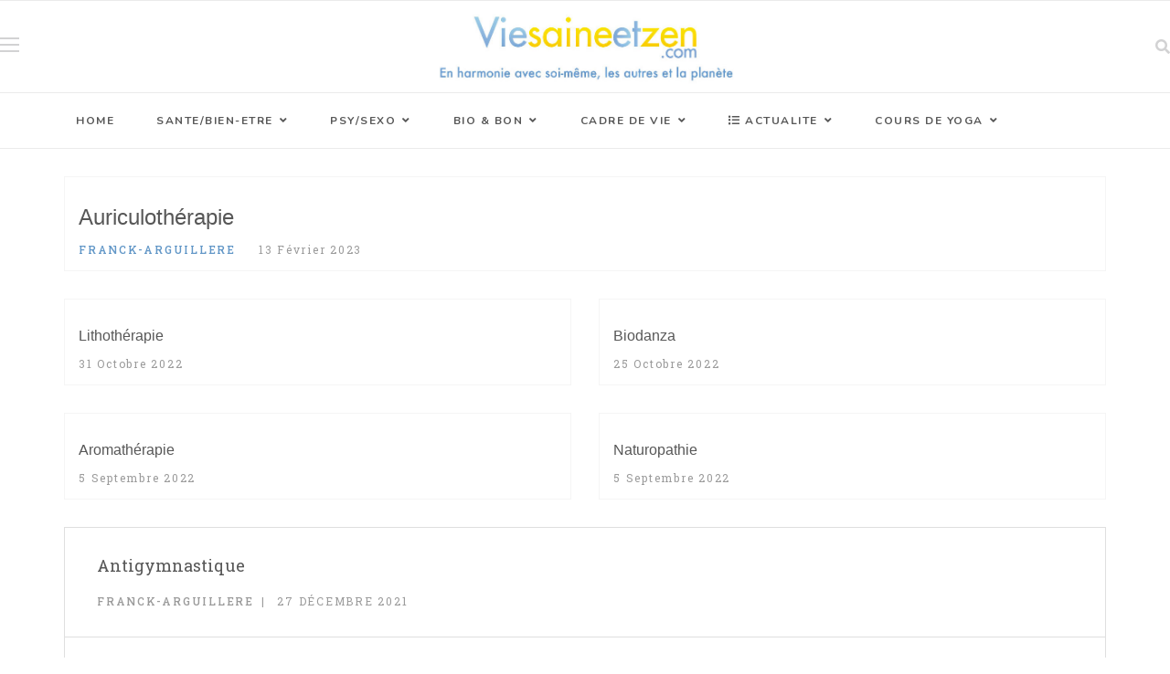

--- FILE ---
content_type: text/html; charset=utf-8
request_url: https://www.viesaineetzen.com/index.php/articles-de-a-a-z
body_size: 20296
content:

<!doctype html>
<html lang="fr-fr" dir="ltr">
    <head>
        <meta charset="utf-8">
        <meta name="viewport" content="width=device-width, initial-scale=1, shrink-to-fit=no">
        <link rel="canonical" href="https://www.viesaineetzen.com/index.php/articles-de-a-a-z">
        <meta charset="utf-8">
	<meta name="description" content="En harmonie avec soi-même, les autres et la planète. Lieu d’échange entre citoyens, consommateurs curieux et critiques, réflexion son mode de vie, zen attitude">
	<meta name="generator" content="Joomla! - Open Source Content Management">
	<title>ARTICLES de A à Z - Vie Saine et Zen</title>
	<link href="/index.php/articles-de-a-a-z?format=feed&amp;type=rss" rel="alternate" type="application/rss+xml" title="ARTICLES de A à Z - Vie Saine et Zen">
	<link href="/index.php/articles-de-a-a-z?format=feed&amp;type=atom" rel="alternate" type="application/atom+xml" title="ARTICLES de A à Z - Vie Saine et Zen">
	<link href="/images/favicon.ico" rel="icon" type="image/vnd.microsoft.icon">
<link href="/media/vendor/awesomplete/css/awesomplete.css?1.1.7" rel="stylesheet">
	<link href="/media/vendor/joomla-custom-elements/css/joomla-alert.min.css?0.4.1" rel="stylesheet">
	<link href="/media/plg_system_jcepro/site/css/content.min.css?86aa0286b6232c4a5b58f892ce080277" rel="stylesheet">
	<link href="//fonts.googleapis.com/css?family=Roboto Slab:100,100i,200,200i,300,300i,400,400i,500,500i,600,600i,700,700i,800,800i,900,900i&amp;subset=cyrillic-ext&amp;display=swap" rel="stylesheet" media="none" onload="media=&quot;all&quot;">
	<link href="//fonts.googleapis.com/css?family=Nunito:100,100i,200,200i,300,300i,400,400i,500,500i,600,600i,700,700i,800,800i,900,900i&amp;subset=latin&amp;display=swap" rel="stylesheet" media="none" onload="media=&quot;all&quot;">
	<link href="/templates/shaper_gazette/css/bootstrap.min.css" rel="stylesheet">
	<link href="/plugins/system/helixultimate/assets/css/system-j4.min.css" rel="stylesheet">
	<link href="/templates/shaper_gazette/css/font-awesome.min.css" rel="stylesheet">
	<link href="/templates/shaper_gazette/css/custom.css" rel="stylesheet">
	<link href="/templates/shaper_gazette/css/fa-v4-shims.css" rel="stylesheet">
	<link href="/templates/shaper_gazette/css/template.css" rel="stylesheet">
	<link href="/templates/shaper_gazette/css/presets/default.css" rel="stylesheet">
	<link href="/components/com_sppagebuilder/assets/css/dynamic-content.css?3e7e96fad5e237fb2d5a081c6cb11212" rel="stylesheet">
	<link href="/components/com_sppagebuilder/assets/css/animate.min.css?3e7e96fad5e237fb2d5a081c6cb11212" rel="stylesheet">
	<link href="/components/com_sppagebuilder/assets/css/sppagebuilder.css?3e7e96fad5e237fb2d5a081c6cb11212" rel="stylesheet">
	<link href="/components/com_sppagebuilder/assets/css/magnific-popup.css" rel="stylesheet">
	<link href="/components/com_sppagebuilder/assets/css/color-switcher.css?3e7e96fad5e237fb2d5a081c6cb11212" rel="stylesheet">
	<style>.choices__list--dropdown {
  background-color: white;
}

#sppb-addon-Qd4DBH-gby5VkiMh_YHsj .gazette-articles-tab .sppb-tab-pane {
  background-color: #fff;
}

.sppb-articles-scroller-date-left-content .sppb-addon-articles-scroller-title {
    font-size: 20px;
    margin-bottom: 5px;
}


h6 {
 font-family: 'Verdana', sans-serif;
    font-size: 14px;
    font-weight: 400;
    font-style: normal;
}

#sp-page-builder .sppb-row-overlay {position: relative; }

.container {
    width: 100%;
    padding-right: 0px;
    padding-left: 0px;
}

a:hover, a:focus, a:active {
    color: #e6a409;
}

a {
    color: #6297c7;
}

.sppb-addon-articles.horizontal .sppb-addon-article .sppb-addon-article-info-wrapper h3 {
    font-size: 14px;
    margin-top: 10px;
}
.article-info > span a {
    color: #6297c7;
    font-weight: 500;
}

.view-category .blog .articles-leading .article .article-info-wrap .article-info span.createdby a {
    color: #6297c7;
    font-weight: 500;
}

.sppb-addon-articles.horizontal .sppb-addon-article .sppb-addon-article-info-wrapper .sppb-article-meta .author-name {
    text-transform: uppercase;
    letter-spacing: 1.75px;
    color: #6297c7;
}
.sppb-btn-link:hover {
    border-color: transparent;
    color: #e6a409;
}

.sppb-text-center {
    text-align: center;
    letter-spacing: 2px;
}

.sppb-btn sppb-btn-link sppb-btn-rounded sppb-btn-flat { 
     text-align: center;
    letter-spacing: 2px;
}

.sppb-addon-articles .sppb-article-readmore-wrapper a.sppb-btn.sppb-btn-link:hover, .sppb-addon-articles .sppb-article-readmore-wrapper a.sppb-btn.sppb-btn-link:focus {
    opacity: 0.7;
    color: #e6a409;
}

.speasyimagegallery-gallery-item-content {opacity: 0 !important;}</style>
	<style>body{font-family: 'Roboto Slab', sans-serif;font-size: 16px;text-decoration: none;}
</style>
	<style>h1{font-family: 'Roboto Slab', sans-serif;font-size: 24px;font-weight: 700;color: #6297c7;text-decoration: none;text-align: center;}
</style>
	<style>h2{font-family: 'Verdana', sans-serif;font-size: 20px;font-weight: 700;text-decoration: none;}
</style>
	<style>h3{font-family: 'Verdana', sans-serif;font-size: 16px;text-decoration: none;}
</style>
	<style>h4{font-family: 'Verdana', sans-serif;font-size: 12px;text-decoration: none;}
</style>
	<style>h5{font-family: 'Verdana', sans-serif;font-size: 12px;text-decoration: none;}
</style>
	<style>h6{font-family: 'Verdana', sans-serif;font-size: 14px;text-decoration: none;}
</style>
	<style>.sp-megamenu-parent > li > a, .sp-megamenu-parent > li > span, .sp-megamenu-parent .sp-dropdown li.sp-menu-item > a{font-family: 'Nunito', sans-serif;font-weight: 700;text-decoration: none;}
</style>
	<style>.menu.nav-pills > li > a, .menu.nav-pills > li > span, .menu.nav-pills .sp-dropdown li.sp-menu-item > a{font-family: 'Nunito', sans-serif;font-weight: 700;text-decoration: none;}
</style>
	<style>.sppb-articles-ticker-text>a, .gazette-custom-font{font-family: 'Roboto Slab', sans-serif;text-decoration: none;}
</style>
	<style>.logo-image {height:100px;}.logo-image-phone {height:100px;}</style>
	<style>#sp-header{ background-color:#ffffff; }</style>
	<style>#sp-main-menu{ background-color:#ffffff;color:#575757; }</style>
	<style>#sp-bottom{ color:#4a4a4a; }</style>
	<style>@media(min-width: 1400px) {.sppb-row-container { max-width: 1320px; }}</style>
	<style>:root {--sppb-topbar-bg-color: #e6a409; --sppb-topbar-text-color: #7297c7; --sppb-header-bg-color: #ffffff; --sppb-logo-text-color: #1a0202; --sppb-menu-text-color: #575757; --sppb-menu-text-hover-color: #a1c23b; --sppb-menu-text-active-color: #6297c7; --sppb-menu-dropdown-bg-color: #ffffff; --sppb-menu-dropdown-text-color: #575757; --sppb-menu-dropdown-text-hover-color: #a1c23b; --sppb-menu-dropdown-text-active-color: #6297c7; --sppb-text-color: #575757; --sppb-bg-color: #ffffff; --sppb-link-color: #6297c7; --sppb-link-hover-color: #a1c23b; --sppb-footer-bg-color: #e6a409; --sppb-footer-text-color: #575757; --sppb-footer-link-color: #6297c7; --sppb-footer-link-hover-color: #000000}</style>
<script src="/media/vendor/jquery/js/jquery.min.js?3.7.1"></script>
	<script src="/media/legacy/js/jquery-noconflict.min.js?504da4"></script>
	<script src="/media/mod_menu/js/menu.min.js?835169" type="module"></script>
	<script type="application/json" class="joomla-script-options new">{"data":{"breakpoints":{"tablet":991,"mobile":480},"header":{"stickyOffset":"100"}},"joomla.jtext":{"MOD_FINDER_SEARCH_VALUE":"Recherche &hellip;","JLIB_JS_AJAX_ERROR_OTHER":"Une erreur est survenue lors de la récupération des données JSON : code de statut HTTP %s .","JLIB_JS_AJAX_ERROR_PARSE":"Une erreur d'analyse s'est produite lors du traitement des données JSON suivantes :<br><code style=\"color:inherit;white-space:pre-wrap;padding:0;margin:0;border:0;background:inherit;\">%s<\/code>","ERROR":"Erreur","MESSAGE":"Message","NOTICE":"Annonce","WARNING":"Alerte","JCLOSE":"Fermer","JOK":"OK","JOPEN":"Ouvrir"},"finder-search":{"url":"\/index.php\/component\/finder\/?task=suggestions.suggest&format=json&tmpl=component&Itemid=200"},"system.paths":{"root":"","rootFull":"https:\/\/www.viesaineetzen.com\/","base":"","baseFull":"https:\/\/www.viesaineetzen.com\/"},"csrf.token":"7c0ec52c60f5168c9fc8afaaaa771a5c"}</script>
	<script src="/media/system/js/core.min.js?a3d8f8"></script>
	<script src="/media/vendor/bootstrap/js/alert.min.js?5.3.8" type="module"></script>
	<script src="/media/vendor/bootstrap/js/button.min.js?5.3.8" type="module"></script>
	<script src="/media/vendor/bootstrap/js/carousel.min.js?5.3.8" type="module"></script>
	<script src="/media/vendor/bootstrap/js/collapse.min.js?5.3.8" type="module"></script>
	<script src="/media/vendor/bootstrap/js/dropdown.min.js?5.3.8" type="module"></script>
	<script src="/media/vendor/bootstrap/js/modal.min.js?5.3.8" type="module"></script>
	<script src="/media/vendor/bootstrap/js/offcanvas.min.js?5.3.8" type="module"></script>
	<script src="/media/vendor/bootstrap/js/popover.min.js?5.3.8" type="module"></script>
	<script src="/media/vendor/bootstrap/js/scrollspy.min.js?5.3.8" type="module"></script>
	<script src="/media/vendor/bootstrap/js/tab.min.js?5.3.8" type="module"></script>
	<script src="/media/vendor/bootstrap/js/toast.min.js?5.3.8" type="module"></script>
	<script src="/media/system/js/showon.min.js?e51227" type="module"></script>
	<script src="/media/vendor/awesomplete/js/awesomplete.min.js?1.1.7" defer></script>
	<script src="/media/com_finder/js/finder.min.js?755761" type="module"></script>
	<script src="/media/system/js/messages.min.js?9a4811" type="module"></script>
	<script src="/templates/shaper_gazette/js/main.js"></script>
	<script src="/modules/mod_sp_tabbed_articles/assets/js/sp-tabbed-articles.js"></script>
	<script src="/components/com_sppagebuilder/assets/js/dynamic-content.js?3e7e96fad5e237fb2d5a081c6cb11212"></script>
	<script src="/components/com_sppagebuilder/assets/js/jquery.parallax.js?3e7e96fad5e237fb2d5a081c6cb11212"></script>
	<script src="/components/com_sppagebuilder/assets/js/sppagebuilder.js?3e7e96fad5e237fb2d5a081c6cb11212" defer></script>
	<script src="/components/com_sppagebuilder/assets/js/jquery.magnific-popup.min.js"></script>
	<script src="/components/com_sppagebuilder/assets/js/addons/image.js"></script>
	<script src="/components/com_sppagebuilder/assets/js/color-switcher.js?3e7e96fad5e237fb2d5a081c6cb11212"></script>
	<script>template="shaper_gazette";</script>
	<script>
				document.addEventListener("DOMContentLoaded", () =>{
					window.htmlAddContent = window?.htmlAddContent || "";
					if (window.htmlAddContent) {
        				document.body.insertAdjacentHTML("beforeend", window.htmlAddContent);
					}
				});
			</script>
	<script>
			const initColorMode = () => {
				const colorVariableData = [];
				const sppbColorVariablePrefix = "--sppb";
				let activeColorMode = localStorage.getItem("sppbActiveColorMode") || "";
				activeColorMode = "";
				const modes = [];

				if(!modes?.includes(activeColorMode)) {
					activeColorMode = "";
					localStorage.setItem("sppbActiveColorMode", activeColorMode);
				}

				document?.body?.setAttribute("data-sppb-color-mode", activeColorMode);

				if (!localStorage.getItem("sppbActiveColorMode")) {
					localStorage.setItem("sppbActiveColorMode", activeColorMode);
				}

				if (window.sppbColorVariables) {
					const colorVariables = typeof(window.sppbColorVariables) === "string" ? JSON.parse(window.sppbColorVariables) : window.sppbColorVariables;

					for (const colorVariable of colorVariables) {
						const { path, value } = colorVariable;
						const variable = String(path[0]).trim().toLowerCase().replaceAll(" ", "-");
						const mode = path[1];
						const variableName = `${sppbColorVariablePrefix}-${variable}`;

						if (activeColorMode === mode) {
							colorVariableData.push(`${variableName}: ${value}`);
						}
					}

					document.documentElement.style.cssText += colorVariableData.join(";");
				}
			};

			window.sppbColorVariables = [];
			
			initColorMode();

			document.addEventListener("DOMContentLoaded", initColorMode);
		</script>
    </head>
    <body class="site helix-ultimate hu com_content com-content view-category layout-blog task-none itemid-307 fr-fr ltr sticky-header layout-fluid offcanvas-init offcanvs-position-right">
    
    <div class="body-wrapper">
        <div class="body-innerwrapper">
                        
<header id="sp-header" >

				
	
<div class="row">
	<div id="sp-logo-left" class="col-2 col-sm-2 col-md-3 col-lg-2 "><div class="sp-column  d-flex align-items-center"><div class="sp-module main-megamenu"><div class="sp-module-content"><ul class="mod-menu mod-list menu">
<li class="item-200 default"><a href="/index.php" >HOME</a></li><li class="item-203"><a href="/index.php/sante-bien-etre" >SANTE/BIEN-ETRE</a></li><li class="item-204"><a href="/index.php/psy-sexo" >PSY/SEXO</a></li><li class="item-205"><a href="/index.php/bio-bon" >BIO &amp; BON</a></li><li class="item-206"><a href="/index.php/cadre-de-vie" >CADRE DE VIE</a></li><li class="item-207"><a href="/index.php/actualite" >ACTUALITE</a></li><li class="item-208"><a href="/index.php/cours-de-yoga" >COURS DE YOGA</a></li></ul>
</div></div></div></div><div id="sp-logo" class="col-7 col-sm-7 col-lg-8 "><div class="sp-column  d-flex align-items-center"><div class="logo"><a href="/">
				<img class='logo-image '
					srcset='https://www.viesaineetzen.com/images/logo-vsez-header2020.jpg 1x, '
					src='https://www.viesaineetzen.com/images/logo-vsez-header2020.jpg'
					alt='Vie Saine et Zen'
				/>
				</a></div></div></div><div id="sp-logo-right" class="col-2 col-sm-2 col-lg-2 "><div class="sp-column  d-flex align-items-center"><div class="sp-module "><div class="sp-module-content">

<div class="top-search-wrapper">

    <div class="icon-top-wrapper">
        <i class="fa fa-search search-icon" aria-hidden="true"></i>
        <div class="close-icon">
            <div class="icon-close-wrap">
                <div class="icon-close"></div>
            </div>
        </div>
    </div>

    <div class="row top-search-input-wrap">
        <div class="col-sm-12">
            <div class="searchwrapper">
                <h3 class="input-title">WHAT ARE YOU LOOKING FOR?</h3>
                <form class="mod-finder js-finder-searchform form-search" action="/index.php/component/finder/search?Itemid=200"
                    method="get" role="search">
                    <label for="mod-finder-searchword170" class="finder">Recherche</label><div class="mod-finder__search input-group"><input type="text" name="q" id="mod-finder-searchword170" class="js-finder-search-query form-control" value="" placeholder="Recherche &hellip;"><button class="btn btn-primary" type="submit"><span class="icon-search icon-white" aria-hidden="true"></span> Rechercher</button></div>                                                            <input type="hidden" name="Itemid" value="200">                </form>
            </div> <!-- /.searchwrapper -->
        </div> <!-- /.col-sm-12 -->

        <div class="col-sm-12">
            <!-- /.col-sm-12 -->
            <h4 class="tags-title">Popular Tags</h4>
            <div class="popular-tags-wrap">
                <ul>
                                        <li>
                        <a
                            href="/index.php/component/tags/tag/prebiotiques">
                            Prébiotiques</a>
                    </li>
                                        <li>
                        <a
                            href="/index.php/component/tags/tag/ayurveda">
                            Ayurveda</a>
                    </li>
                                        <li>
                        <a
                            href="/index.php/component/tags/tag/covidpsy">
                            CovidPsy</a>
                    </li>
                                        <li>
                        <a
                            href="/index.php/component/tags/tag/agriculture">
                            Agriculture</a>
                    </li>
                                        <li>
                        <a
                            href="/index.php/component/tags/tag/bonheur">
                            Bonheur</a>
                    </li>
                                        <li>
                        <a
                            href="/index.php/component/tags/tag/mtc">
                            MTC</a>
                    </li>
                                    </ul>
            </div>
        </div> <!-- /.col-sm-12 -->

    </div> <!-- /.row -->
</div> <!-- /.top-search-wrapper --></div></div></div></div></div>
				
	</header>

<section id="sp-main-menu" >

						<div class="container">
				<div class="container-inner">
			
	
<div class="row">
	<div id="sp-menu" class="col-9 col-lg-12 d-none d-sm-none d-md-none d-lg-block"><div class="sp-column "><nav class="sp-megamenu-wrapper" role="navigation"><a id="offcanvas-toggler" aria-label="Navigation" class="offcanvas-toggler-right d-block d-lg-none" href="#"><i class="fa fa-bars" aria-hidden="true" title="Navigation"></i></a><ul class="sp-megamenu-parent  d-none d-lg-block"><li class="sp-menu-item"><a   href="/index.php"  >HOME</a></li><li class="sp-menu-item sp-has-child"><a   href="/index.php/sante-bien-etre"  >SANTE/BIEN-ETRE</a><div class="sp-dropdown sp-dropdown-main sp-dropdown-mega sp-menu-full container" style=""><div class="sp-dropdown-inner"><div class="row"><div class="col-sm-12"><ul class="sp-mega-group"><li class="item-121 module "><div class="sp-module "><div class="sp-module-content">    <div class="sp-vertical-tabs">
        <div class="row">
            <div class="col-sm-2 sp-tab-btns-wrap">
                <ul class="sp-tab-btns">
                                            <li class="active"><a href="/index.php/sante-bien-etre/medecine-integrative">MEDECINE INTEGRATIVE</a>
                        </li>
                                            <li class=""><a href="/index.php/sante-bien-etre/troubles-maladies">TROUBLES & MALADIES</a>
                        </li>
                                            <li class=""><a href="/index.php/sante-bien-etre/bouger">BOUGER</a>
                        </li>
                                            <li class=""><a href="/index.php/sante-bien-etre/produit-zen">PRODUIT ZEN</a>
                        </li>
                                            <li class=""><a href="/index.php/sante-bien-etre/plantes">PLANTES</a>
                        </li>
                                            <li class=""><a href="/index.php/sante-bien-etre/beaute">BEAUTE</a>
                        </li>
                                            <li class=""><a href="/index.php/sante-bien-etre/vivre-mieux">VIVRE MIEUX</a>
                        </li>
                                    </ul>
            </div>
            <div class="col-sm-10">
                <div class="sp-tab-content">
                                            <div class="sp-tab-pane active">
                                                                                        <div class="row">
                                    
                                        <div itemscope itemtype="http://schema.org/Article" class="col-sm-3 sp-tab-article">
                                            <div class="sp-article-inner">
                                                <div class="sp-overlay"></div>
                                                <div class="sp-img-wrapper">
                                                    <a href="/index.php/sante-bien-etre/medecine-integrative/remedes-ayurvediques-des-grands-meres-indiennes" itemprop="url">
                                                        <img class="img-responsive" src="/images/2025/10/13/Remedes-ayurvediques_art_medium.jpg">
                                                    </a>
                                                </div>

                                                <div class="sp-article-info">
                                                    <h4 class="entry-title" itemprop="name">
                                                        <a href="/index.php/sante-bien-etre/medecine-integrative/remedes-ayurvediques-des-grands-meres-indiennes" itemprop="url">
                                                            Remèdes ayurvédiques des grands-mères indiennes                                                        </a>
                                                    </h4>
                                                    <p class="sp-article-date">
                                                        <span class="sppb-meta-date" itemprop="datePublished">13 Octobre 2025</span>
                                                    </p>
                                                </div>
                                            </div>
                                        </div>
                                    
                                        <div itemscope itemtype="http://schema.org/Article" class="col-sm-3 sp-tab-article">
                                            <div class="sp-article-inner">
                                                <div class="sp-overlay"></div>
                                                <div class="sp-img-wrapper">
                                                    <a href="/index.php/sante-bien-etre/medecine-integrative/medecine-preventive-eviter-de-tomber-malade" itemprop="url">
                                                        <img class="img-responsive" src="/images/2025/01/27/Medecine-preventive_art_medium.jpg">
                                                    </a>
                                                </div>

                                                <div class="sp-article-info">
                                                    <h4 class="entry-title" itemprop="name">
                                                        <a href="/index.php/sante-bien-etre/medecine-integrative/medecine-preventive-eviter-de-tomber-malade" itemprop="url">
                                                            Médecine préventive : éviter de tomber malade                                                        </a>
                                                    </h4>
                                                    <p class="sp-article-date">
                                                        <span class="sppb-meta-date" itemprop="datePublished">27 Janvier 2025</span>
                                                    </p>
                                                </div>
                                            </div>
                                        </div>
                                    
                                        <div itemscope itemtype="http://schema.org/Article" class="col-sm-3 sp-tab-article">
                                            <div class="sp-article-inner">
                                                <div class="sp-overlay"></div>
                                                <div class="sp-img-wrapper">
                                                    <a href="/index.php/sante-bien-etre/medecine-integrative/le-kanpo-la-medecine-japonaise" itemprop="url">
                                                        <img class="img-responsive" src="/images/2025/01/13/Kanpo-medecine-japonaise_art_medium.jpg">
                                                    </a>
                                                </div>

                                                <div class="sp-article-info">
                                                    <h4 class="entry-title" itemprop="name">
                                                        <a href="/index.php/sante-bien-etre/medecine-integrative/le-kanpo-la-medecine-japonaise" itemprop="url">
                                                            Le kanpo : la médecine japonaise                                                        </a>
                                                    </h4>
                                                    <p class="sp-article-date">
                                                        <span class="sppb-meta-date" itemprop="datePublished">13 Janvier 2025</span>
                                                    </p>
                                                </div>
                                            </div>
                                        </div>
                                    
                                        <div itemscope itemtype="http://schema.org/Article" class="col-sm-3 sp-tab-article">
                                            <div class="sp-article-inner">
                                                <div class="sp-overlay"></div>
                                                <div class="sp-img-wrapper">
                                                    <a href="/index.php/sante-bien-etre/medecine-integrative/la-medecine-integrative-et-la-societe-du-bien-etre" itemprop="url">
                                                        <img class="img-responsive" src="/images/2024/11/11/MAC_art_medium.jpg">
                                                    </a>
                                                </div>

                                                <div class="sp-article-info">
                                                    <h4 class="entry-title" itemprop="name">
                                                        <a href="/index.php/sante-bien-etre/medecine-integrative/la-medecine-integrative-et-la-societe-du-bien-etre" itemprop="url">
                                                            La médecine intégrative et la société du bien-être                                                        </a>
                                                    </h4>
                                                    <p class="sp-article-date">
                                                        <span class="sppb-meta-date" itemprop="datePublished">11 Novembre 2024</span>
                                                    </p>
                                                </div>
                                            </div>
                                        </div>
                                                                    </div>
                                                    </div>
                                            <div class="sp-tab-pane ">
                                                                                        <div class="row">
                                    
                                        <div itemscope itemtype="http://schema.org/Article" class="col-sm-3 sp-tab-article">
                                            <div class="sp-article-inner">
                                                <div class="sp-overlay"></div>
                                                <div class="sp-img-wrapper">
                                                    <a href="/index.php/sante-bien-etre/troubles-maladies/syndrome-myofascial-des-troubles-lies-aux-fascias" itemprop="url">
                                                        <img class="img-responsive" src="/images/2025/11/24/Syndrome-myofascial_art_medium.jpg">
                                                    </a>
                                                </div>

                                                <div class="sp-article-info">
                                                    <h4 class="entry-title" itemprop="name">
                                                        <a href="/index.php/sante-bien-etre/troubles-maladies/syndrome-myofascial-des-troubles-lies-aux-fascias" itemprop="url">
                                                            Syndrome myofascial : des troubles liés aux fascias                                                        </a>
                                                    </h4>
                                                    <p class="sp-article-date">
                                                        <span class="sppb-meta-date" itemprop="datePublished">24 Novembre 2025</span>
                                                    </p>
                                                </div>
                                            </div>
                                        </div>
                                    
                                        <div itemscope itemtype="http://schema.org/Article" class="col-sm-3 sp-tab-article">
                                            <div class="sp-article-inner">
                                                <div class="sp-overlay"></div>
                                                <div class="sp-img-wrapper">
                                                    <a href="/index.php/sante-bien-etre/troubles-maladies/hygiene-dentaire-et-sante-globale" itemprop="url">
                                                        <img class="img-responsive" src="/images/2025/09/15/Hygiene-dentaire-sante-globale_art_medium.jpg">
                                                    </a>
                                                </div>

                                                <div class="sp-article-info">
                                                    <h4 class="entry-title" itemprop="name">
                                                        <a href="/index.php/sante-bien-etre/troubles-maladies/hygiene-dentaire-et-sante-globale" itemprop="url">
                                                            Hygiène dentaire et santé globale                                                        </a>
                                                    </h4>
                                                    <p class="sp-article-date">
                                                        <span class="sppb-meta-date" itemprop="datePublished">15 Septembre 2025</span>
                                                    </p>
                                                </div>
                                            </div>
                                        </div>
                                    
                                        <div itemscope itemtype="http://schema.org/Article" class="col-sm-3 sp-tab-article">
                                            <div class="sp-article-inner">
                                                <div class="sp-overlay"></div>
                                                <div class="sp-img-wrapper">
                                                    <a href="/index.php/sante-bien-etre/troubles-maladies/parasites-des-troubles-pas-toujours-faciles-a-diagnostiquer" itemprop="url">
                                                        <img class="img-responsive" src="/images/2025/06/16/Parasites_art_medium.jpg">
                                                    </a>
                                                </div>

                                                <div class="sp-article-info">
                                                    <h4 class="entry-title" itemprop="name">
                                                        <a href="/index.php/sante-bien-etre/troubles-maladies/parasites-des-troubles-pas-toujours-faciles-a-diagnostiquer" itemprop="url">
                                                            Parasites : des troubles pas toujours faciles à diagnostiquer                                                        </a>
                                                    </h4>
                                                    <p class="sp-article-date">
                                                        <span class="sppb-meta-date" itemprop="datePublished">16 Juin 2025</span>
                                                    </p>
                                                </div>
                                            </div>
                                        </div>
                                    
                                        <div itemscope itemtype="http://schema.org/Article" class="col-sm-3 sp-tab-article">
                                            <div class="sp-article-inner">
                                                <div class="sp-overlay"></div>
                                                <div class="sp-img-wrapper">
                                                    <a href="/index.php/sante-bien-etre/troubles-maladies/les-pouvoirs-de-guerison-du-cerveau" itemprop="url">
                                                        <img class="img-responsive" src="/images/2024/09/03/Les-pouvoirs-du-cerveau_art_medium.jpg">
                                                    </a>
                                                </div>

                                                <div class="sp-article-info">
                                                    <h4 class="entry-title" itemprop="name">
                                                        <a href="/index.php/sante-bien-etre/troubles-maladies/les-pouvoirs-de-guerison-du-cerveau" itemprop="url">
                                                            Les pouvoirs de guérison du cerveau                                                        </a>
                                                    </h4>
                                                    <p class="sp-article-date">
                                                        <span class="sppb-meta-date" itemprop="datePublished">3 Septembre 2024</span>
                                                    </p>
                                                </div>
                                            </div>
                                        </div>
                                                                    </div>
                                                    </div>
                                            <div class="sp-tab-pane ">
                                                                                        <div class="row">
                                    
                                        <div itemscope itemtype="http://schema.org/Article" class="col-sm-3 sp-tab-article">
                                            <div class="sp-article-inner">
                                                <div class="sp-overlay"></div>
                                                <div class="sp-img-wrapper">
                                                    <a href="/index.php/sante-bien-etre/bouger/les-vertus-du-longe-cote" itemprop="url">
                                                        <img class="img-responsive" src="/images/2025/06/16/Longe-cote_art_medium.jpg">
                                                    </a>
                                                </div>

                                                <div class="sp-article-info">
                                                    <h4 class="entry-title" itemprop="name">
                                                        <a href="/index.php/sante-bien-etre/bouger/les-vertus-du-longe-cote" itemprop="url">
                                                            Les vertus du longe-côte                                                        </a>
                                                    </h4>
                                                    <p class="sp-article-date">
                                                        <span class="sppb-meta-date" itemprop="datePublished">16 Juin 2025</span>
                                                    </p>
                                                </div>
                                            </div>
                                        </div>
                                    
                                        <div itemscope itemtype="http://schema.org/Article" class="col-sm-3 sp-tab-article">
                                            <div class="sp-article-inner">
                                                <div class="sp-overlay"></div>
                                                <div class="sp-img-wrapper">
                                                    <a href="/index.php/sante-bien-etre/bouger/sport-garder-le-plaisir-ne-pas-tomber-dans-laddiction" itemprop="url">
                                                        <img class="img-responsive" src="/images/2025/06/02/Sport-garder-plaisir_art_medium.jpg">
                                                    </a>
                                                </div>

                                                <div class="sp-article-info">
                                                    <h4 class="entry-title" itemprop="name">
                                                        <a href="/index.php/sante-bien-etre/bouger/sport-garder-le-plaisir-ne-pas-tomber-dans-laddiction" itemprop="url">
                                                            Sport : garder le plaisir, ne pas tomber dans l’addiction                                                        </a>
                                                    </h4>
                                                    <p class="sp-article-date">
                                                        <span class="sppb-meta-date" itemprop="datePublished">2 Juin 2025</span>
                                                    </p>
                                                </div>
                                            </div>
                                        </div>
                                    
                                        <div itemscope itemtype="http://schema.org/Article" class="col-sm-3 sp-tab-article">
                                            <div class="sp-article-inner">
                                                <div class="sp-overlay"></div>
                                                <div class="sp-img-wrapper">
                                                    <a href="/index.php/sante-bien-etre/bouger/les-fascias-chef-dorchestre-des-mouvements" itemprop="url">
                                                        <img class="img-responsive" src="/images/2024/09/16/Les-fascias_art_medium.jpg">
                                                    </a>
                                                </div>

                                                <div class="sp-article-info">
                                                    <h4 class="entry-title" itemprop="name">
                                                        <a href="/index.php/sante-bien-etre/bouger/les-fascias-chef-dorchestre-des-mouvements" itemprop="url">
                                                            Les fascias : chef d’orchestre des mouvements                                                        </a>
                                                    </h4>
                                                    <p class="sp-article-date">
                                                        <span class="sppb-meta-date" itemprop="datePublished">16 Septembre 2024</span>
                                                    </p>
                                                </div>
                                            </div>
                                        </div>
                                    
                                        <div itemscope itemtype="http://schema.org/Article" class="col-sm-3 sp-tab-article">
                                            <div class="sp-article-inner">
                                                <div class="sp-overlay"></div>
                                                <div class="sp-img-wrapper">
                                                    <a href="/index.php/sante-bien-etre/bouger/qi-gong-et-pratiques-taoistes" itemprop="url">
                                                        <img class="img-responsive" src="/images/2024/01/15/Qi-Gong-nature_medium.jpg">
                                                    </a>
                                                </div>

                                                <div class="sp-article-info">
                                                    <h4 class="entry-title" itemprop="name">
                                                        <a href="/index.php/sante-bien-etre/bouger/qi-gong-et-pratiques-taoistes" itemprop="url">
                                                            Qi Gong et pratiques taoïstes                                                        </a>
                                                    </h4>
                                                    <p class="sp-article-date">
                                                        <span class="sppb-meta-date" itemprop="datePublished">15 Janvier 2024</span>
                                                    </p>
                                                </div>
                                            </div>
                                        </div>
                                                                    </div>
                                                    </div>
                                            <div class="sp-tab-pane ">
                                                                                        <div class="row">
                                    
                                        <div itemscope itemtype="http://schema.org/Article" class="col-sm-3 sp-tab-article">
                                            <div class="sp-article-inner">
                                                <div class="sp-overlay"></div>
                                                <div class="sp-img-wrapper">
                                                    <a href="/index.php/sante-bien-etre/produit-zen/des-remedes-de-sante-a-largile" itemprop="url">
                                                        <img class="img-responsive" src="/images/2025/03/24/Remedes-argile_art_medium.jpg">
                                                    </a>
                                                </div>

                                                <div class="sp-article-info">
                                                    <h4 class="entry-title" itemprop="name">
                                                        <a href="/index.php/sante-bien-etre/produit-zen/des-remedes-de-sante-a-largile" itemprop="url">
                                                            Des remèdes de santé à l’argile                                                        </a>
                                                    </h4>
                                                    <p class="sp-article-date">
                                                        <span class="sppb-meta-date" itemprop="datePublished">24 Mars 2025</span>
                                                    </p>
                                                </div>
                                            </div>
                                        </div>
                                    
                                        <div itemscope itemtype="http://schema.org/Article" class="col-sm-3 sp-tab-article">
                                            <div class="sp-article-inner">
                                                <div class="sp-overlay"></div>
                                                <div class="sp-img-wrapper">
                                                    <a href="/index.php/sante-bien-etre/produit-zen/graines-et-huile-de-chanvre" itemprop="url">
                                                        <img class="img-responsive" src="/images/2021/08/07/Chanvre_art_medium.jpg">
                                                    </a>
                                                </div>

                                                <div class="sp-article-info">
                                                    <h4 class="entry-title" itemprop="name">
                                                        <a href="/index.php/sante-bien-etre/produit-zen/graines-et-huile-de-chanvre" itemprop="url">
                                                            Graines et huile de chanvre                                                        </a>
                                                    </h4>
                                                    <p class="sp-article-date">
                                                        <span class="sppb-meta-date" itemprop="datePublished">13 Mars 2017</span>
                                                    </p>
                                                </div>
                                            </div>
                                        </div>
                                    
                                        <div itemscope itemtype="http://schema.org/Article" class="col-sm-3 sp-tab-article">
                                            <div class="sp-article-inner">
                                                <div class="sp-overlay"></div>
                                                <div class="sp-img-wrapper">
                                                    <a href="/index.php/sante-bien-etre/produit-zen/graine-et-huile-de-courge" itemprop="url">
                                                        <img class="img-responsive" src="/images/2021/08/05/Graines-de-courge_art_medium.jpg">
                                                    </a>
                                                </div>

                                                <div class="sp-article-info">
                                                    <h4 class="entry-title" itemprop="name">
                                                        <a href="/index.php/sante-bien-etre/produit-zen/graine-et-huile-de-courge" itemprop="url">
                                                            Graine et huile de courge                                                        </a>
                                                    </h4>
                                                    <p class="sp-article-date">
                                                        <span class="sppb-meta-date" itemprop="datePublished">2 Septembre 2013</span>
                                                    </p>
                                                </div>
                                            </div>
                                        </div>
                                    
                                        <div itemscope itemtype="http://schema.org/Article" class="col-sm-3 sp-tab-article">
                                            <div class="sp-article-inner">
                                                <div class="sp-overlay"></div>
                                                <div class="sp-img-wrapper">
                                                    <a href="/index.php/sante-bien-etre/produit-zen/l-huile-d-olive-l-huile-par-excellence" itemprop="url">
                                                        <img class="img-responsive" src="/images/2020/12/16/Huile-d'olive_art_medium.jpg">
                                                    </a>
                                                </div>

                                                <div class="sp-article-info">
                                                    <h4 class="entry-title" itemprop="name">
                                                        <a href="/index.php/sante-bien-etre/produit-zen/l-huile-d-olive-l-huile-par-excellence" itemprop="url">
                                                            L'huile d'olive : l'huile par excellence                                                        </a>
                                                    </h4>
                                                    <p class="sp-article-date">
                                                        <span class="sppb-meta-date" itemprop="datePublished">19 Décembre 2012</span>
                                                    </p>
                                                </div>
                                            </div>
                                        </div>
                                                                    </div>
                                                    </div>
                                            <div class="sp-tab-pane ">
                                                                                        <div class="row">
                                    
                                        <div itemscope itemtype="http://schema.org/Article" class="col-sm-3 sp-tab-article">
                                            <div class="sp-article-inner">
                                                <div class="sp-overlay"></div>
                                                <div class="sp-img-wrapper">
                                                    <a href="/index.php/sante-bien-etre/plantes/le-chene-lindependance" itemprop="url">
                                                        <img class="img-responsive" src="/images/2025/09/29/Chene_art_medium.jpg">
                                                    </a>
                                                </div>

                                                <div class="sp-article-info">
                                                    <h4 class="entry-title" itemprop="name">
                                                        <a href="/index.php/sante-bien-etre/plantes/le-chene-lindependance" itemprop="url">
                                                            Le chêne : l’indépendance                                                        </a>
                                                    </h4>
                                                    <p class="sp-article-date">
                                                        <span class="sppb-meta-date" itemprop="datePublished">29 Septembre 2025</span>
                                                    </p>
                                                </div>
                                            </div>
                                        </div>
                                    
                                        <div itemscope itemtype="http://schema.org/Article" class="col-sm-3 sp-tab-article">
                                            <div class="sp-article-inner">
                                                <div class="sp-overlay"></div>
                                                <div class="sp-img-wrapper">
                                                    <a href="/index.php/sante-bien-etre/plantes/le-ginkgo-depasser-ses-contradictions" itemprop="url">
                                                        <img class="img-responsive" src="/images/2025/05/19/Ginkgo_art_medium.jpg">
                                                    </a>
                                                </div>

                                                <div class="sp-article-info">
                                                    <h4 class="entry-title" itemprop="name">
                                                        <a href="/index.php/sante-bien-etre/plantes/le-ginkgo-depasser-ses-contradictions" itemprop="url">
                                                            Le ginkgo : dépasser ses contradictions                                                        </a>
                                                    </h4>
                                                    <p class="sp-article-date">
                                                        <span class="sppb-meta-date" itemprop="datePublished">19 Mai 2025</span>
                                                    </p>
                                                </div>
                                            </div>
                                        </div>
                                    
                                        <div itemscope itemtype="http://schema.org/Article" class="col-sm-3 sp-tab-article">
                                            <div class="sp-article-inner">
                                                <div class="sp-overlay"></div>
                                                <div class="sp-img-wrapper">
                                                    <a href="/index.php/sante-bien-etre/plantes/le-bouleau-lestime-de-soi" itemprop="url">
                                                        <img class="img-responsive" src="/images/2025/03/10/Bouleau_art_medium.jpg">
                                                    </a>
                                                </div>

                                                <div class="sp-article-info">
                                                    <h4 class="entry-title" itemprop="name">
                                                        <a href="/index.php/sante-bien-etre/plantes/le-bouleau-lestime-de-soi" itemprop="url">
                                                            Le bouleau : l’estime de soi                                                        </a>
                                                    </h4>
                                                    <p class="sp-article-date">
                                                        <span class="sppb-meta-date" itemprop="datePublished">10 Mars 2025</span>
                                                    </p>
                                                </div>
                                            </div>
                                        </div>
                                    
                                        <div itemscope itemtype="http://schema.org/Article" class="col-sm-3 sp-tab-article">
                                            <div class="sp-article-inner">
                                                <div class="sp-overlay"></div>
                                                <div class="sp-img-wrapper">
                                                    <a href="/index.php/sante-bien-etre/plantes/leucalyptus-la-purification" itemprop="url">
                                                        <img class="img-responsive" src="/images/2025/01/13/Eucalyptus_art_medium.jpg">
                                                    </a>
                                                </div>

                                                <div class="sp-article-info">
                                                    <h4 class="entry-title" itemprop="name">
                                                        <a href="/index.php/sante-bien-etre/plantes/leucalyptus-la-purification" itemprop="url">
                                                            L’eucalyptus : la purification                                                        </a>
                                                    </h4>
                                                    <p class="sp-article-date">
                                                        <span class="sppb-meta-date" itemprop="datePublished">13 Janvier 2025</span>
                                                    </p>
                                                </div>
                                            </div>
                                        </div>
                                                                    </div>
                                                    </div>
                                            <div class="sp-tab-pane ">
                                                                                        <div class="row">
                                    
                                        <div itemscope itemtype="http://schema.org/Article" class="col-sm-3 sp-tab-article">
                                            <div class="sp-article-inner">
                                                <div class="sp-overlay"></div>
                                                <div class="sp-img-wrapper">
                                                    <a href="/index.php/sante-bien-etre/beaute/produits-fait-maison-soins-de-beaute-japonais" itemprop="url">
                                                        <img class="img-responsive" src="/images/2023/10/16/Soins-beaute-japonais_art_medium.jpg">
                                                    </a>
                                                </div>

                                                <div class="sp-article-info">
                                                    <h4 class="entry-title" itemprop="name">
                                                        <a href="/index.php/sante-bien-etre/beaute/produits-fait-maison-soins-de-beaute-japonais" itemprop="url">
                                                            Produits fait maison : soins de beauté japonais                                                        </a>
                                                    </h4>
                                                    <p class="sp-article-date">
                                                        <span class="sppb-meta-date" itemprop="datePublished">16 Octobre 2023</span>
                                                    </p>
                                                </div>
                                            </div>
                                        </div>
                                    
                                        <div itemscope itemtype="http://schema.org/Article" class="col-sm-3 sp-tab-article">
                                            <div class="sp-article-inner">
                                                <div class="sp-overlay"></div>
                                                <div class="sp-img-wrapper">
                                                    <a href="/index.php/sante-bien-etre/beaute/cosmetiques-bio-ou-pas" itemprop="url">
                                                        <img class="img-responsive" src="/images/2022/02/04/Cosmetiques-bio-ou-pas_art_medium.jpg">
                                                    </a>
                                                </div>

                                                <div class="sp-article-info">
                                                    <h4 class="entry-title" itemprop="name">
                                                        <a href="/index.php/sante-bien-etre/beaute/cosmetiques-bio-ou-pas" itemprop="url">
                                                            Cosmétiques : bio ou pas ?                                                         </a>
                                                    </h4>
                                                    <p class="sp-article-date">
                                                        <span class="sppb-meta-date" itemprop="datePublished">24 Janvier 2022</span>
                                                    </p>
                                                </div>
                                            </div>
                                        </div>
                                    
                                        <div itemscope itemtype="http://schema.org/Article" class="col-sm-3 sp-tab-article">
                                            <div class="sp-article-inner">
                                                <div class="sp-overlay"></div>
                                                <div class="sp-img-wrapper">
                                                    <a href="/index.php/sante-bien-etre/beaute/laisser-la-peau-fonctionner-seule" itemprop="url">
                                                        <img class="img-responsive" src="/images/2021/04/05/Laisser-la-peau_art_medium.jpg">
                                                    </a>
                                                </div>

                                                <div class="sp-article-info">
                                                    <h4 class="entry-title" itemprop="name">
                                                        <a href="/index.php/sante-bien-etre/beaute/laisser-la-peau-fonctionner-seule" itemprop="url">
                                                            Laisser la peau fonctionner seule                                                        </a>
                                                    </h4>
                                                    <p class="sp-article-date">
                                                        <span class="sppb-meta-date" itemprop="datePublished">5 Avril 2021</span>
                                                    </p>
                                                </div>
                                            </div>
                                        </div>
                                    
                                        <div itemscope itemtype="http://schema.org/Article" class="col-sm-3 sp-tab-article">
                                            <div class="sp-article-inner">
                                                <div class="sp-overlay"></div>
                                                <div class="sp-img-wrapper">
                                                    <a href="/index.php/sante-bien-etre/beaute/les-bienfaits-des-huiles-vegetales-2" itemprop="url">
                                                        <img class="img-responsive" src="/images/2021/01/02/Bienfaits-huiles-vegetales_art_medium.jpg">
                                                    </a>
                                                </div>

                                                <div class="sp-article-info">
                                                    <h4 class="entry-title" itemprop="name">
                                                        <a href="/index.php/sante-bien-etre/beaute/les-bienfaits-des-huiles-vegetales-2" itemprop="url">
                                                            Les bienfaits des huiles végétales                                                        </a>
                                                    </h4>
                                                    <p class="sp-article-date">
                                                        <span class="sppb-meta-date" itemprop="datePublished">18 Juin 2018</span>
                                                    </p>
                                                </div>
                                            </div>
                                        </div>
                                                                    </div>
                                                    </div>
                                            <div class="sp-tab-pane ">
                                                                                        <div class="row">
                                    
                                        <div itemscope itemtype="http://schema.org/Article" class="col-sm-3 sp-tab-article">
                                            <div class="sp-article-inner">
                                                <div class="sp-overlay"></div>
                                                <div class="sp-img-wrapper">
                                                    <a href="/index.php/sante-bien-etre/vivre-mieux/les-bienfaits-de-loxygenation-cellulaire" itemprop="url">
                                                        <img class="img-responsive" src="/images/2025/09/01/Bol-air-Jacquier_art_medium.jpg">
                                                    </a>
                                                </div>

                                                <div class="sp-article-info">
                                                    <h4 class="entry-title" itemprop="name">
                                                        <a href="/index.php/sante-bien-etre/vivre-mieux/les-bienfaits-de-loxygenation-cellulaire" itemprop="url">
                                                            Les bienfaits de l’oxygénation cellulaire                                                        </a>
                                                    </h4>
                                                    <p class="sp-article-date">
                                                        <span class="sppb-meta-date" itemprop="datePublished">1 Septembre 2025</span>
                                                    </p>
                                                </div>
                                            </div>
                                        </div>
                                    
                                        <div itemscope itemtype="http://schema.org/Article" class="col-sm-3 sp-tab-article">
                                            <div class="sp-article-inner">
                                                <div class="sp-overlay"></div>
                                                <div class="sp-img-wrapper">
                                                    <a href="/index.php/sante-bien-etre/vivre-mieux/soulager-la-souffrance-par-la-meditation" itemprop="url">
                                                        <img class="img-responsive" src="/images/2025/05/05/Soulager-douleur-meditation_art_medium.jpg">
                                                    </a>
                                                </div>

                                                <div class="sp-article-info">
                                                    <h4 class="entry-title" itemprop="name">
                                                        <a href="/index.php/sante-bien-etre/vivre-mieux/soulager-la-souffrance-par-la-meditation" itemprop="url">
                                                            Soulager la souffrance par la méditation                                                        </a>
                                                    </h4>
                                                    <p class="sp-article-date">
                                                        <span class="sppb-meta-date" itemprop="datePublished">5 Mai 2025</span>
                                                    </p>
                                                </div>
                                            </div>
                                        </div>
                                    
                                        <div itemscope itemtype="http://schema.org/Article" class="col-sm-3 sp-tab-article">
                                            <div class="sp-article-inner">
                                                <div class="sp-overlay"></div>
                                                <div class="sp-img-wrapper">
                                                    <a href="/index.php/sante-bien-etre/vivre-mieux/je-pratique-lacupressure" itemprop="url">
                                                        <img class="img-responsive" src="/images/2024/11/25/Acupressure_art_medium.jpg">
                                                    </a>
                                                </div>

                                                <div class="sp-article-info">
                                                    <h4 class="entry-title" itemprop="name">
                                                        <a href="/index.php/sante-bien-etre/vivre-mieux/je-pratique-lacupressure" itemprop="url">
                                                            Je pratique l’acupressure                                                        </a>
                                                    </h4>
                                                    <p class="sp-article-date">
                                                        <span class="sppb-meta-date" itemprop="datePublished">25 Novembre 2024</span>
                                                    </p>
                                                </div>
                                            </div>
                                        </div>
                                    
                                        <div itemscope itemtype="http://schema.org/Article" class="col-sm-3 sp-tab-article">
                                            <div class="sp-article-inner">
                                                <div class="sp-overlay"></div>
                                                <div class="sp-img-wrapper">
                                                    <a href="/index.php/sante-bien-etre/vivre-mieux/les-effets-averes-de-la-nature-sur-la-sante" itemprop="url">
                                                        <img class="img-responsive" src="/images/2024/09/30/Nature-et-science_art_medium.jpg">
                                                    </a>
                                                </div>

                                                <div class="sp-article-info">
                                                    <h4 class="entry-title" itemprop="name">
                                                        <a href="/index.php/sante-bien-etre/vivre-mieux/les-effets-averes-de-la-nature-sur-la-sante" itemprop="url">
                                                            Les effets avérés de la nature sur la santé                                                        </a>
                                                    </h4>
                                                    <p class="sp-article-date">
                                                        <span class="sppb-meta-date" itemprop="datePublished">30 Septembre 2024</span>
                                                    </p>
                                                </div>
                                            </div>
                                        </div>
                                                                    </div>
                                                    </div>
                                    </div>
            </div>
        </div>
    </div>
</div></div></li><li class="item-209 menu_item item-header"></li><li class="item-210 menu_item item-header"></li><li class="item-211 menu_item item-header"></li><li class="item-212 menu_item item-header"></li><li class="item-213 menu_item item-header"></li><li class="item-228 menu_item item-header"></li><li class="item-229 menu_item item-header"></li><li class="item-230 menu_item item-header"></li></ul></div></div></div></div></li><li class="sp-menu-item sp-has-child"><a   href="/index.php/psy-sexo"  >PSY/SEXO</a><div class="sp-dropdown sp-dropdown-main sp-dropdown-mega sp-menu-full container" style=""><div class="sp-dropdown-inner"><div class="row"><div class="col-sm-12"><ul class="sp-mega-group"><li class="item-131 module "><div class="sp-module "><div class="sp-module-content">    <div class="sp-vertical-tabs">
        <div class="row">
            <div class="col-sm-2 sp-tab-btns-wrap">
                <ul class="sp-tab-btns">
                                            <li class="active"><a href="/index.php/psy-sexo/therapies">THERAPIES</a>
                        </li>
                                            <li class=""><a href="/index.php/psy-sexo/quotidien">QUOTIDIEN</a>
                        </li>
                                            <li class=""><a href="/index.php/psy-sexo/travail">TRAVAIL</a>
                        </li>
                                            <li class=""><a href="/index.php/psy-sexo/sexe">SEXE</a>
                        </li>
                                            <li class=""><a href="/index.php/psy-sexo/couples">COUPLES</a>
                        </li>
                                            <li class=""><a href="/index.php/psy-sexo/parents">PARENTS</a>
                        </li>
                                            <li class=""><a href="/index.php/psy-sexo/famille">FAMILLE</a>
                        </li>
                                    </ul>
            </div>
            <div class="col-sm-10">
                <div class="sp-tab-content">
                                            <div class="sp-tab-pane active">
                                                                                        <div class="row">
                                    
                                        <div itemscope itemtype="http://schema.org/Article" class="col-sm-3 sp-tab-article">
                                            <div class="sp-article-inner">
                                                <div class="sp-overlay"></div>
                                                <div class="sp-img-wrapper">
                                                    <a href="/index.php/psy-sexo/therapies/apprendre-a-mieux-begayer" itemprop="url">
                                                        <img class="img-responsive" src="/images/2024/06/17/Mieux-begayer_art_medium.jpg">
                                                    </a>
                                                </div>

                                                <div class="sp-article-info">
                                                    <h4 class="entry-title" itemprop="name">
                                                        <a href="/index.php/psy-sexo/therapies/apprendre-a-mieux-begayer" itemprop="url">
                                                            Apprendre à mieux bégayer                                                        </a>
                                                    </h4>
                                                    <p class="sp-article-date">
                                                        <span class="sppb-meta-date" itemprop="datePublished">17 Juin 2024</span>
                                                    </p>
                                                </div>
                                            </div>
                                        </div>
                                    
                                        <div itemscope itemtype="http://schema.org/Article" class="col-sm-3 sp-tab-article">
                                            <div class="sp-article-inner">
                                                <div class="sp-overlay"></div>
                                                <div class="sp-img-wrapper">
                                                    <a href="/index.php/psy-sexo/therapies/sonotherapie-les-bienfaits-des-bains-sonores" itemprop="url">
                                                        <img class="img-responsive" src="/images/2023/10/16/Sonotherapie_art_medium.jpg">
                                                    </a>
                                                </div>

                                                <div class="sp-article-info">
                                                    <h4 class="entry-title" itemprop="name">
                                                        <a href="/index.php/psy-sexo/therapies/sonotherapie-les-bienfaits-des-bains-sonores" itemprop="url">
                                                            Sonothérapie : les bienfaits des bains sonores                                                        </a>
                                                    </h4>
                                                    <p class="sp-article-date">
                                                        <span class="sppb-meta-date" itemprop="datePublished">16 Octobre 2023</span>
                                                    </p>
                                                </div>
                                            </div>
                                        </div>
                                    
                                        <div itemscope itemtype="http://schema.org/Article" class="col-sm-3 sp-tab-article">
                                            <div class="sp-article-inner">
                                                <div class="sp-overlay"></div>
                                                <div class="sp-img-wrapper">
                                                    <a href="/index.php/psy-sexo/therapies/arts-therapies-questions-frequemment-posees" itemprop="url">
                                                        <img class="img-responsive" src="/images/2022/10/03/Arts-therapie_art_medium.jpg">
                                                    </a>
                                                </div>

                                                <div class="sp-article-info">
                                                    <h4 class="entry-title" itemprop="name">
                                                        <a href="/index.php/psy-sexo/therapies/arts-therapies-questions-frequemment-posees" itemprop="url">
                                                            Arts-thérapies : questions fréquemment posées                                                        </a>
                                                    </h4>
                                                    <p class="sp-article-date">
                                                        <span class="sppb-meta-date" itemprop="datePublished">3 Octobre 2022</span>
                                                    </p>
                                                </div>
                                            </div>
                                        </div>
                                    
                                        <div itemscope itemtype="http://schema.org/Article" class="col-sm-3 sp-tab-article">
                                            <div class="sp-article-inner">
                                                <div class="sp-overlay"></div>
                                                <div class="sp-img-wrapper">
                                                    <a href="/index.php/psy-sexo/therapies/sophrologie-questions-frequemment-posees" itemprop="url">
                                                        <img class="img-responsive" src="/images/2022/03/07/Sophrologie_art_medium.jpg">
                                                    </a>
                                                </div>

                                                <div class="sp-article-info">
                                                    <h4 class="entry-title" itemprop="name">
                                                        <a href="/index.php/psy-sexo/therapies/sophrologie-questions-frequemment-posees" itemprop="url">
                                                            Sophrologie : questions fréquemment posées                                                        </a>
                                                    </h4>
                                                    <p class="sp-article-date">
                                                        <span class="sppb-meta-date" itemprop="datePublished">7 Mars 2022</span>
                                                    </p>
                                                </div>
                                            </div>
                                        </div>
                                                                    </div>
                                                    </div>
                                            <div class="sp-tab-pane ">
                                                                                        <div class="row">
                                    
                                        <div itemscope itemtype="http://schema.org/Article" class="col-sm-3 sp-tab-article">
                                            <div class="sp-article-inner">
                                                <div class="sp-overlay"></div>
                                                <div class="sp-img-wrapper">
                                                    <a href="/index.php/psy-sexo/quotidien/laddiction-au-tabac" itemprop="url">
                                                        <img class="img-responsive" src="/images/2025/11/10/Addiction-tabac_art_medium.jpg">
                                                    </a>
                                                </div>

                                                <div class="sp-article-info">
                                                    <h4 class="entry-title" itemprop="name">
                                                        <a href="/index.php/psy-sexo/quotidien/laddiction-au-tabac" itemprop="url">
                                                            L’addiction au tabac                                                        </a>
                                                    </h4>
                                                    <p class="sp-article-date">
                                                        <span class="sppb-meta-date" itemprop="datePublished">10 Novembre 2025</span>
                                                    </p>
                                                </div>
                                            </div>
                                        </div>
                                    
                                        <div itemscope itemtype="http://schema.org/Article" class="col-sm-3 sp-tab-article">
                                            <div class="sp-article-inner">
                                                <div class="sp-overlay"></div>
                                                <div class="sp-img-wrapper">
                                                    <a href="/index.php/psy-sexo/quotidien/reperer-les-signaux-du-corps" itemprop="url">
                                                        <img class="img-responsive" src="/images/2025/09/29/Reperer-les-signaux-du-corps_art_medium.jpg">
                                                    </a>
                                                </div>

                                                <div class="sp-article-info">
                                                    <h4 class="entry-title" itemprop="name">
                                                        <a href="/index.php/psy-sexo/quotidien/reperer-les-signaux-du-corps" itemprop="url">
                                                            Repérer les signaux du corps                                                        </a>
                                                    </h4>
                                                    <p class="sp-article-date">
                                                        <span class="sppb-meta-date" itemprop="datePublished">29 Septembre 2025</span>
                                                    </p>
                                                </div>
                                            </div>
                                        </div>
                                    
                                        <div itemscope itemtype="http://schema.org/Article" class="col-sm-3 sp-tab-article">
                                            <div class="sp-article-inner">
                                                <div class="sp-overlay"></div>
                                                <div class="sp-img-wrapper">
                                                    <a href="/index.php/psy-sexo/quotidien/quelques-methodes-pour-gerer-lanxiete" itemprop="url">
                                                        <img class="img-responsive" src="/images/2025/09/01/Gerer-anxiete_art_medium.jpg">
                                                    </a>
                                                </div>

                                                <div class="sp-article-info">
                                                    <h4 class="entry-title" itemprop="name">
                                                        <a href="/index.php/psy-sexo/quotidien/quelques-methodes-pour-gerer-lanxiete" itemprop="url">
                                                            Quelques méthodes pour gérer l’anxiété                                                        </a>
                                                    </h4>
                                                    <p class="sp-article-date">
                                                        <span class="sppb-meta-date" itemprop="datePublished">1 Septembre 2025</span>
                                                    </p>
                                                </div>
                                            </div>
                                        </div>
                                    
                                        <div itemscope itemtype="http://schema.org/Article" class="col-sm-3 sp-tab-article">
                                            <div class="sp-article-inner">
                                                <div class="sp-overlay"></div>
                                                <div class="sp-img-wrapper">
                                                    <a href="/index.php/psy-sexo/quotidien/les-addictions-au-smartphone" itemprop="url">
                                                        <img class="img-responsive" src="/images/2025/03/10/Addictions-smartphone_art_medium.jpg">
                                                    </a>
                                                </div>

                                                <div class="sp-article-info">
                                                    <h4 class="entry-title" itemprop="name">
                                                        <a href="/index.php/psy-sexo/quotidien/les-addictions-au-smartphone" itemprop="url">
                                                            Les addictions au smartphone                                                        </a>
                                                    </h4>
                                                    <p class="sp-article-date">
                                                        <span class="sppb-meta-date" itemprop="datePublished">10 Mars 2025</span>
                                                    </p>
                                                </div>
                                            </div>
                                        </div>
                                                                    </div>
                                                    </div>
                                            <div class="sp-tab-pane ">
                                                                                        <div class="row">
                                    
                                        <div itemscope itemtype="http://schema.org/Article" class="col-sm-3 sp-tab-article">
                                            <div class="sp-article-inner">
                                                <div class="sp-overlay"></div>
                                                <div class="sp-img-wrapper">
                                                    <a href="/index.php/psy-sexo/travail/mieux-dialoguer-pour-mieux-travailler-ensemble" itemprop="url">
                                                        <img class="img-responsive" src="/images/2023/10/04/Mieux-dialoguer-travail_art_medium.jpg">
                                                    </a>
                                                </div>

                                                <div class="sp-article-info">
                                                    <h4 class="entry-title" itemprop="name">
                                                        <a href="/index.php/psy-sexo/travail/mieux-dialoguer-pour-mieux-travailler-ensemble" itemprop="url">
                                                            Mieux dialoguer pour mieux travailler ensemble                                                        </a>
                                                    </h4>
                                                    <p class="sp-article-date">
                                                        <span class="sppb-meta-date" itemprop="datePublished">4 Octobre 2023</span>
                                                    </p>
                                                </div>
                                            </div>
                                        </div>
                                    
                                        <div itemscope itemtype="http://schema.org/Article" class="col-sm-3 sp-tab-article">
                                            <div class="sp-article-inner">
                                                <div class="sp-overlay"></div>
                                                <div class="sp-img-wrapper">
                                                    <a href="/index.php/psy-sexo/travail/preparer-sa-retraite-psychologiquement" itemprop="url">
                                                        <img class="img-responsive" src="/images/2023/01/09/Preparer-sa-retraite-psychologiquement_art_medium.jpg">
                                                    </a>
                                                </div>

                                                <div class="sp-article-info">
                                                    <h4 class="entry-title" itemprop="name">
                                                        <a href="/index.php/psy-sexo/travail/preparer-sa-retraite-psychologiquement" itemprop="url">
                                                            Préparer sa retraite psychologiquement                                                        </a>
                                                    </h4>
                                                    <p class="sp-article-date">
                                                        <span class="sppb-meta-date" itemprop="datePublished">9 Janvier 2023</span>
                                                    </p>
                                                </div>
                                            </div>
                                        </div>
                                    
                                        <div itemscope itemtype="http://schema.org/Article" class="col-sm-3 sp-tab-article">
                                            <div class="sp-article-inner">
                                                <div class="sp-overlay"></div>
                                                <div class="sp-img-wrapper">
                                                    <a href="/index.php/psy-sexo/travail/teletravail-inventer-une-nouvelle-culture" itemprop="url">
                                                        <img class="img-responsive" src="/images/2021/09/13/Teletravail-nouvelle-culture_art_medium.jpg">
                                                    </a>
                                                </div>

                                                <div class="sp-article-info">
                                                    <h4 class="entry-title" itemprop="name">
                                                        <a href="/index.php/psy-sexo/travail/teletravail-inventer-une-nouvelle-culture" itemprop="url">
                                                            Télétravail : inventer une nouvelle culture                                                        </a>
                                                    </h4>
                                                    <p class="sp-article-date">
                                                        <span class="sppb-meta-date" itemprop="datePublished">13 Septembre 2021</span>
                                                    </p>
                                                </div>
                                            </div>
                                        </div>
                                    
                                        <div itemscope itemtype="http://schema.org/Article" class="col-sm-3 sp-tab-article">
                                            <div class="sp-article-inner">
                                                <div class="sp-overlay"></div>
                                                <div class="sp-img-wrapper">
                                                    <a href="/index.php/psy-sexo/travail/s-orienter-dans-la-vie-professionnelle-2" itemprop="url">
                                                        <img class="img-responsive" src="/images/2021/01/08/S'orienter-vie-professionnelle_art_medium.jpg">
                                                    </a>
                                                </div>

                                                <div class="sp-article-info">
                                                    <h4 class="entry-title" itemprop="name">
                                                        <a href="/index.php/psy-sexo/travail/s-orienter-dans-la-vie-professionnelle-2" itemprop="url">
                                                            S'orienter dans la vie professionnelle                                                         </a>
                                                    </h4>
                                                    <p class="sp-article-date">
                                                        <span class="sppb-meta-date" itemprop="datePublished">25 Mars 2019</span>
                                                    </p>
                                                </div>
                                            </div>
                                        </div>
                                                                    </div>
                                                    </div>
                                            <div class="sp-tab-pane ">
                                                                                        <div class="row">
                                    
                                        <div itemscope itemtype="http://schema.org/Article" class="col-sm-3 sp-tab-article">
                                            <div class="sp-article-inner">
                                                <div class="sp-overlay"></div>
                                                <div class="sp-img-wrapper">
                                                    <a href="/index.php/psy-sexo/sexe/oser-parler-de-l-andropause" itemprop="url">
                                                        <img class="img-responsive" src="/images/2023/09/20/Andropause_art_medium.jpg">
                                                    </a>
                                                </div>

                                                <div class="sp-article-info">
                                                    <h4 class="entry-title" itemprop="name">
                                                        <a href="/index.php/psy-sexo/sexe/oser-parler-de-l-andropause" itemprop="url">
                                                            Oser parler de l’andropause                                                        </a>
                                                    </h4>
                                                    <p class="sp-article-date">
                                                        <span class="sppb-meta-date" itemprop="datePublished">26 Juin 2023</span>
                                                    </p>
                                                </div>
                                            </div>
                                        </div>
                                    
                                        <div itemscope itemtype="http://schema.org/Article" class="col-sm-3 sp-tab-article">
                                            <div class="sp-article-inner">
                                                <div class="sp-overlay"></div>
                                                <div class="sp-img-wrapper">
                                                    <a href="/index.php/psy-sexo/sexe/pour-une-sexualite-eco-responsable" itemprop="url">
                                                        <img class="img-responsive" src="/images/2022/06/27/Sexualite-eco-responsable_art_medium.jpg">
                                                    </a>
                                                </div>

                                                <div class="sp-article-info">
                                                    <h4 class="entry-title" itemprop="name">
                                                        <a href="/index.php/psy-sexo/sexe/pour-une-sexualite-eco-responsable" itemprop="url">
                                                            Pour une sexualité éco-responsable !                                                         </a>
                                                    </h4>
                                                    <p class="sp-article-date">
                                                        <span class="sppb-meta-date" itemprop="datePublished">27 Juin 2022</span>
                                                    </p>
                                                </div>
                                            </div>
                                        </div>
                                    
                                        <div itemscope itemtype="http://schema.org/Article" class="col-sm-3 sp-tab-article">
                                            <div class="sp-article-inner">
                                                <div class="sp-overlay"></div>
                                                <div class="sp-img-wrapper">
                                                    <a href="/index.php/psy-sexo/sexe/couple-la-divergence-des-desirs-2" itemprop="url">
                                                        <img class="img-responsive" src="/images/2021/01/09/Couple-divergence-desirs_art_medium.jpg">
                                                    </a>
                                                </div>

                                                <div class="sp-article-info">
                                                    <h4 class="entry-title" itemprop="name">
                                                        <a href="/index.php/psy-sexo/sexe/couple-la-divergence-des-desirs-2" itemprop="url">
                                                            Couple : la divergence des désirs                                                        </a>
                                                    </h4>
                                                    <p class="sp-article-date">
                                                        <span class="sppb-meta-date" itemprop="datePublished">29 Juin 2020</span>
                                                    </p>
                                                </div>
                                            </div>
                                        </div>
                                    
                                        <div itemscope itemtype="http://schema.org/Article" class="col-sm-3 sp-tab-article">
                                            <div class="sp-article-inner">
                                                <div class="sp-overlay"></div>
                                                <div class="sp-img-wrapper">
                                                    <a href="/index.php/psy-sexo/sexe/sexualite-sortir-de-la-tyrannie-du-genre" itemprop="url">
                                                        <img class="img-responsive" src="/images/2021/01/09/Tyrannie-du-genre_art_medium.jpg">
                                                    </a>
                                                </div>

                                                <div class="sp-article-info">
                                                    <h4 class="entry-title" itemprop="name">
                                                        <a href="/index.php/psy-sexo/sexe/sexualite-sortir-de-la-tyrannie-du-genre" itemprop="url">
                                                            Sexualité : sortir de la tyrannie du genre ?                                                         </a>
                                                    </h4>
                                                    <p class="sp-article-date">
                                                        <span class="sppb-meta-date" itemprop="datePublished">10 Juillet 2017</span>
                                                    </p>
                                                </div>
                                            </div>
                                        </div>
                                                                    </div>
                                                    </div>
                                            <div class="sp-tab-pane ">
                                                                                        <div class="row">
                                    
                                        <div itemscope itemtype="http://schema.org/Article" class="col-sm-3 sp-tab-article">
                                            <div class="sp-article-inner">
                                                <div class="sp-overlay"></div>
                                                <div class="sp-img-wrapper">
                                                    <a href="/index.php/psy-sexo/couples/faut-il-vraiment-deconstruire-les-hommes" itemprop="url">
                                                        <img class="img-responsive" src="/images/2025/10/13/Deconstruire-les-hommes_art_medium.jpg">
                                                    </a>
                                                </div>

                                                <div class="sp-article-info">
                                                    <h4 class="entry-title" itemprop="name">
                                                        <a href="/index.php/psy-sexo/couples/faut-il-vraiment-deconstruire-les-hommes" itemprop="url">
                                                            Faut-il vraiment déconstruire les hommes ?                                                        </a>
                                                    </h4>
                                                    <p class="sp-article-date">
                                                        <span class="sppb-meta-date" itemprop="datePublished">13 Octobre 2025</span>
                                                    </p>
                                                </div>
                                            </div>
                                        </div>
                                    
                                        <div itemscope itemtype="http://schema.org/Article" class="col-sm-3 sp-tab-article">
                                            <div class="sp-article-inner">
                                                <div class="sp-overlay"></div>
                                                <div class="sp-img-wrapper">
                                                    <a href="/index.php/psy-sexo/couples/leffet-slow-love-pourquoi-nos-relations-amoureuses-ralentissent-elles" itemprop="url">
                                                        <img class="img-responsive" src="/images/2025/04/07/Slow-love_art_medium.jpg">
                                                    </a>
                                                </div>

                                                <div class="sp-article-info">
                                                    <h4 class="entry-title" itemprop="name">
                                                        <a href="/index.php/psy-sexo/couples/leffet-slow-love-pourquoi-nos-relations-amoureuses-ralentissent-elles" itemprop="url">
                                                            L’effet "Slow Love" : pourquoi nos relations amoureuses ralentissent-elles ?                                                        </a>
                                                    </h4>
                                                    <p class="sp-article-date">
                                                        <span class="sppb-meta-date" itemprop="datePublished">7 Avril 2025</span>
                                                    </p>
                                                </div>
                                            </div>
                                        </div>
                                    
                                        <div itemscope itemtype="http://schema.org/Article" class="col-sm-3 sp-tab-article">
                                            <div class="sp-article-inner">
                                                <div class="sp-overlay"></div>
                                                <div class="sp-img-wrapper">
                                                    <a href="/index.php/psy-sexo/couples/repenser-la-virilite-stoique" itemprop="url">
                                                        <img class="img-responsive" src="/images/2024/11/11/Repenser-la-virilite-stoique_art_medium.jpg">
                                                    </a>
                                                </div>

                                                <div class="sp-article-info">
                                                    <h4 class="entry-title" itemprop="name">
                                                        <a href="/index.php/psy-sexo/couples/repenser-la-virilite-stoique" itemprop="url">
                                                            Repenser la virilité stoïque                                                        </a>
                                                    </h4>
                                                    <p class="sp-article-date">
                                                        <span class="sppb-meta-date" itemprop="datePublished">11 Novembre 2024</span>
                                                    </p>
                                                </div>
                                            </div>
                                        </div>
                                    
                                        <div itemscope itemtype="http://schema.org/Article" class="col-sm-3 sp-tab-article">
                                            <div class="sp-article-inner">
                                                <div class="sp-overlay"></div>
                                                <div class="sp-img-wrapper">
                                                    <a href="/index.php/psy-sexo/couples/relations-amoureuses-et-communication-non-violente" itemprop="url">
                                                        <img class="img-responsive" src="/images/2023/10/08/Relations_amoureuses_et_CNV_art_medium.jpg">
                                                    </a>
                                                </div>

                                                <div class="sp-article-info">
                                                    <h4 class="entry-title" itemprop="name">
                                                        <a href="/index.php/psy-sexo/couples/relations-amoureuses-et-communication-non-violente" itemprop="url">
                                                            Relations amoureuses et communication non violente                                                         </a>
                                                    </h4>
                                                    <p class="sp-article-date">
                                                        <span class="sppb-meta-date" itemprop="datePublished">4 Septembre 2023</span>
                                                    </p>
                                                </div>
                                            </div>
                                        </div>
                                                                    </div>
                                                    </div>
                                            <div class="sp-tab-pane ">
                                                                                        <div class="row">
                                    
                                        <div itemscope itemtype="http://schema.org/Article" class="col-sm-3 sp-tab-article">
                                            <div class="sp-article-inner">
                                                <div class="sp-overlay"></div>
                                                <div class="sp-img-wrapper">
                                                    <a href="/index.php/psy-sexo/parents/accompagner-les-experiences-inexpliquees-des-enfants" itemprop="url">
                                                        <img class="img-responsive" src="/images/2025/02/10/Experiences-inexpliquees-enfants_art_medium.jpg">
                                                    </a>
                                                </div>

                                                <div class="sp-article-info">
                                                    <h4 class="entry-title" itemprop="name">
                                                        <a href="/index.php/psy-sexo/parents/accompagner-les-experiences-inexpliquees-des-enfants" itemprop="url">
                                                            Accompagner les expériences inexpliquées des enfants                                                        </a>
                                                    </h4>
                                                    <p class="sp-article-date">
                                                        <span class="sppb-meta-date" itemprop="datePublished">10 Février 2025</span>
                                                    </p>
                                                </div>
                                            </div>
                                        </div>
                                    
                                        <div itemscope itemtype="http://schema.org/Article" class="col-sm-3 sp-tab-article">
                                            <div class="sp-article-inner">
                                                <div class="sp-overlay"></div>
                                                <div class="sp-img-wrapper">
                                                    <a href="/index.php/psy-sexo/parents/annoncer-le-divorce-aux-enfants" itemprop="url">
                                                        <img class="img-responsive" src="/images/2024/12/09/Divorce-enfants_art_medium.jpg">
                                                    </a>
                                                </div>

                                                <div class="sp-article-info">
                                                    <h4 class="entry-title" itemprop="name">
                                                        <a href="/index.php/psy-sexo/parents/annoncer-le-divorce-aux-enfants" itemprop="url">
                                                            Annoncer le divorce aux enfants                                                        </a>
                                                    </h4>
                                                    <p class="sp-article-date">
                                                        <span class="sppb-meta-date" itemprop="datePublished">9 Décembre 2024</span>
                                                    </p>
                                                </div>
                                            </div>
                                        </div>
                                    
                                        <div itemscope itemtype="http://schema.org/Article" class="col-sm-3 sp-tab-article">
                                            <div class="sp-article-inner">
                                                <div class="sp-overlay"></div>
                                                <div class="sp-img-wrapper">
                                                    <a href="/index.php/psy-sexo/parents/pedopsychiatre-le-docteur-des-soucis" itemprop="url">
                                                        <img class="img-responsive" src="/images/2024/01/29/Pedopsychiatre_art_medium.jpg">
                                                    </a>
                                                </div>

                                                <div class="sp-article-info">
                                                    <h4 class="entry-title" itemprop="name">
                                                        <a href="/index.php/psy-sexo/parents/pedopsychiatre-le-docteur-des-soucis" itemprop="url">
                                                            Pédopsychiatre : le “docteur des soucis”                                                        </a>
                                                    </h4>
                                                    <p class="sp-article-date">
                                                        <span class="sppb-meta-date" itemprop="datePublished">29 Janvier 2024</span>
                                                    </p>
                                                </div>
                                            </div>
                                        </div>
                                    
                                        <div itemscope itemtype="http://schema.org/Article" class="col-sm-3 sp-tab-article">
                                            <div class="sp-article-inner">
                                                <div class="sp-overlay"></div>
                                                <div class="sp-img-wrapper">
                                                    <a href="/index.php/psy-sexo/parents/maternite-paternite-sensualite" itemprop="url">
                                                        <img class="img-responsive" src="/images/2024/01/22/Maternite-paternite_art_medium.jpg">
                                                    </a>
                                                </div>

                                                <div class="sp-article-info">
                                                    <h4 class="entry-title" itemprop="name">
                                                        <a href="/index.php/psy-sexo/parents/maternite-paternite-sensualite" itemprop="url">
                                                            Maternité, paternité, sensualité                                                        </a>
                                                    </h4>
                                                    <p class="sp-article-date">
                                                        <span class="sppb-meta-date" itemprop="datePublished">27 Novembre 2023</span>
                                                    </p>
                                                </div>
                                            </div>
                                        </div>
                                                                    </div>
                                                    </div>
                                            <div class="sp-tab-pane ">
                                                                                        <div class="row">
                                    
                                        <div itemscope itemtype="http://schema.org/Article" class="col-sm-3 sp-tab-article">
                                            <div class="sp-article-inner">
                                                <div class="sp-overlay"></div>
                                                <div class="sp-img-wrapper">
                                                    <a href="/index.php/psy-sexo/famille/inventer-une-famille-recomposee" itemprop="url">
                                                        <img class="img-responsive" src="/images/2021/01/09/Famille-recomposee_art_medium.jpg">
                                                    </a>
                                                </div>

                                                <div class="sp-article-info">
                                                    <h4 class="entry-title" itemprop="name">
                                                        <a href="/index.php/psy-sexo/famille/inventer-une-famille-recomposee" itemprop="url">
                                                            Inventer une famille recomposée                                                        </a>
                                                    </h4>
                                                    <p class="sp-article-date">
                                                        <span class="sppb-meta-date" itemprop="datePublished">20 Mai 2019</span>
                                                    </p>
                                                </div>
                                            </div>
                                        </div>
                                    
                                        <div itemscope itemtype="http://schema.org/Article" class="col-sm-3 sp-tab-article">
                                            <div class="sp-article-inner">
                                                <div class="sp-overlay"></div>
                                                <div class="sp-img-wrapper">
                                                    <a href="/index.php/psy-sexo/famille/bien-bouger-pour-grandir-harmonieusement-2" itemprop="url">
                                                        <img class="img-responsive" src="/images/2021/01/11/Bien-bouger_art_medium.jpg">
                                                    </a>
                                                </div>

                                                <div class="sp-article-info">
                                                    <h4 class="entry-title" itemprop="name">
                                                        <a href="/index.php/psy-sexo/famille/bien-bouger-pour-grandir-harmonieusement-2" itemprop="url">
                                                            Bien bouger pour grandir harmonieusement                                                        </a>
                                                    </h4>
                                                    <p class="sp-article-date">
                                                        <span class="sppb-meta-date" itemprop="datePublished">26 Mars 2018</span>
                                                    </p>
                                                </div>
                                            </div>
                                        </div>
                                    
                                        <div itemscope itemtype="http://schema.org/Article" class="col-sm-3 sp-tab-article">
                                            <div class="sp-article-inner">
                                                <div class="sp-overlay"></div>
                                                <div class="sp-img-wrapper">
                                                    <a href="/index.php/psy-sexo/famille/les-ados-et-la-meditation" itemprop="url">
                                                        <img class="img-responsive" src="/images/2021/01/11/Meditation-ados_art_medium.jpg">
                                                    </a>
                                                </div>

                                                <div class="sp-article-info">
                                                    <h4 class="entry-title" itemprop="name">
                                                        <a href="/index.php/psy-sexo/famille/les-ados-et-la-meditation" itemprop="url">
                                                            Les ados et la méditation                                                        </a>
                                                    </h4>
                                                    <p class="sp-article-date">
                                                        <span class="sppb-meta-date" itemprop="datePublished">1 Mai 2017</span>
                                                    </p>
                                                </div>
                                            </div>
                                        </div>
                                    
                                        <div itemscope itemtype="http://schema.org/Article" class="col-sm-3 sp-tab-article">
                                            <div class="sp-article-inner">
                                                <div class="sp-overlay"></div>
                                                <div class="sp-img-wrapper">
                                                    <a href="/index.php/psy-sexo/famille/masser-son-bebe-nourrir-l-amour" itemprop="url">
                                                        <img class="img-responsive" src="/images/2021/01/11/Masser-son-bebe_art_medium.jpg">
                                                    </a>
                                                </div>

                                                <div class="sp-article-info">
                                                    <h4 class="entry-title" itemprop="name">
                                                        <a href="/index.php/psy-sexo/famille/masser-son-bebe-nourrir-l-amour" itemprop="url">
                                                            Masser son bébé : nourrir l'amour                                                        </a>
                                                    </h4>
                                                    <p class="sp-article-date">
                                                        <span class="sppb-meta-date" itemprop="datePublished">17 Mars 2015</span>
                                                    </p>
                                                </div>
                                            </div>
                                        </div>
                                                                    </div>
                                                    </div>
                                    </div>
            </div>
        </div>
    </div>
</div></div></li></ul></div></div></div></div></li><li class="sp-menu-item sp-has-child"><a   href="/index.php/bio-bon"  >BIO &amp; BON</a><div class="sp-dropdown sp-dropdown-main sp-dropdown-mega sp-menu-full container" style=""><div class="sp-dropdown-inner"><div class="row"><div class="col-sm-12"><ul class="sp-mega-group"><li class="item-132 module "><div class="sp-module "><div class="sp-module-content">    <div class="sp-vertical-tabs">
        <div class="row">
            <div class="col-sm-2 sp-tab-btns-wrap">
                <ul class="sp-tab-btns">
                                            <li class="active"><a href="/index.php/bio-et-bon/a-table">A TABLE</a>
                        </li>
                                            <li class=""><a href="/index.php/bio-et-bon/terre">TERRE</a>
                        </li>
                                            <li class=""><a href="/index.php/bio-et-bon/mer">MER</a>
                        </li>
                                            <li class=""><a href="/index.php/bio-et-bon/tchin">TCHIN !</a>
                        </li>
                                            <li class=""><a href="/index.php/bio-et-bon/autour-du-bio">AUTOUR DU BIO</a>
                        </li>
                                            <li class=""><a href="/index.php/bio-et-bon/manger-mieux">MANGER MIEUX</a>
                        </li>
                                    </ul>
            </div>
            <div class="col-sm-10">
                <div class="sp-tab-content">
                                            <div class="sp-tab-pane active">
                                                                                        <div class="row">
                                    
                                        <div itemscope itemtype="http://schema.org/Article" class="col-sm-3 sp-tab-article">
                                            <div class="sp-article-inner">
                                                <div class="sp-overlay"></div>
                                                <div class="sp-img-wrapper">
                                                    <a href="/index.php/bio-et-bon/a-table/repas-de-noel-festif-sobre-et-sain" itemprop="url">
                                                        <img class="img-responsive" src="/images/2021/12/06/Repas-Noel_art_medium.jpg">
                                                    </a>
                                                </div>

                                                <div class="sp-article-info">
                                                    <h4 class="entry-title" itemprop="name">
                                                        <a href="/index.php/bio-et-bon/a-table/repas-de-noel-festif-sobre-et-sain" itemprop="url">
                                                            Repas de Noël festif, sobre et sain                                                        </a>
                                                    </h4>
                                                    <p class="sp-article-date">
                                                        <span class="sppb-meta-date" itemprop="datePublished">6 Décembre 2021</span>
                                                    </p>
                                                </div>
                                            </div>
                                        </div>
                                    
                                        <div itemscope itemtype="http://schema.org/Article" class="col-sm-3 sp-tab-article">
                                            <div class="sp-article-inner">
                                                <div class="sp-overlay"></div>
                                                <div class="sp-img-wrapper">
                                                    <a href="/index.php/bio-et-bon/a-table/cereales-l-art-de-les-integrer-dans-nos-menus" itemprop="url">
                                                        <img class="img-responsive" src="/images/2021/04/05/Cereales_art_medium.jpg">
                                                    </a>
                                                </div>

                                                <div class="sp-article-info">
                                                    <h4 class="entry-title" itemprop="name">
                                                        <a href="/index.php/bio-et-bon/a-table/cereales-l-art-de-les-integrer-dans-nos-menus" itemprop="url">
                                                            Céréales : l'art de les intégrer dans nos menus                                                        </a>
                                                    </h4>
                                                    <p class="sp-article-date">
                                                        <span class="sppb-meta-date" itemprop="datePublished">5 Avril 2021</span>
                                                    </p>
                                                </div>
                                            </div>
                                        </div>
                                    
                                        <div itemscope itemtype="http://schema.org/Article" class="col-sm-3 sp-tab-article">
                                            <div class="sp-article-inner">
                                                <div class="sp-overlay"></div>
                                                <div class="sp-img-wrapper">
                                                    <a href="/index.php/bio-et-bon/a-table/les-nouveaux-pains-tradition-et-innovation" itemprop="url">
                                                        <img class="img-responsive" src="/images/2020/12/07/Les-nouveaux-pains_201201_art_medium.jpg">
                                                    </a>
                                                </div>

                                                <div class="sp-article-info">
                                                    <h4 class="entry-title" itemprop="name">
                                                        <a href="/index.php/bio-et-bon/a-table/les-nouveaux-pains-tradition-et-innovation" itemprop="url">
                                                            Les nouveaux pains : tradition et innovation                                                        </a>
                                                    </h4>
                                                    <p class="sp-article-date">
                                                        <span class="sppb-meta-date" itemprop="datePublished">7 Décembre 2020</span>
                                                    </p>
                                                </div>
                                            </div>
                                        </div>
                                    
                                        <div itemscope itemtype="http://schema.org/Article" class="col-sm-3 sp-tab-article">
                                            <div class="sp-article-inner">
                                                <div class="sp-overlay"></div>
                                                <div class="sp-img-wrapper">
                                                    <a href="/index.php/bio-et-bon/a-table/l-art-de-la-soupe" itemprop="url">
                                                        <img class="img-responsive" src="/images/2020/12/23/Art-de-la-soupe_art_medium.jpg">
                                                    </a>
                                                </div>

                                                <div class="sp-article-info">
                                                    <h4 class="entry-title" itemprop="name">
                                                        <a href="/index.php/bio-et-bon/a-table/l-art-de-la-soupe" itemprop="url">
                                                            L'art de la soupe                                                        </a>
                                                    </h4>
                                                    <p class="sp-article-date">
                                                        <span class="sppb-meta-date" itemprop="datePublished">7 Décembre 2020</span>
                                                    </p>
                                                </div>
                                            </div>
                                        </div>
                                                                    </div>
                                                    </div>
                                            <div class="sp-tab-pane ">
                                                                                        <div class="row">
                                    
                                        <div itemscope itemtype="http://schema.org/Article" class="col-sm-3 sp-tab-article">
                                            <div class="sp-article-inner">
                                                <div class="sp-overlay"></div>
                                                <div class="sp-img-wrapper">
                                                    <a href="/index.php/bio-et-bon/terre/la-patate-douce" itemprop="url">
                                                        <img class="img-responsive" src="/images/2023/03/06/Patate-douce_art_medium.jpg">
                                                    </a>
                                                </div>

                                                <div class="sp-article-info">
                                                    <h4 class="entry-title" itemprop="name">
                                                        <a href="/index.php/bio-et-bon/terre/la-patate-douce" itemprop="url">
                                                            La patate douce                                                        </a>
                                                    </h4>
                                                    <p class="sp-article-date">
                                                        <span class="sppb-meta-date" itemprop="datePublished">6 Mars 2023</span>
                                                    </p>
                                                </div>
                                            </div>
                                        </div>
                                    
                                        <div itemscope itemtype="http://schema.org/Article" class="col-sm-3 sp-tab-article">
                                            <div class="sp-article-inner">
                                                <div class="sp-overlay"></div>
                                                <div class="sp-img-wrapper">
                                                    <a href="/index.php/bio-et-bon/terre/les-graines-de-chia" itemprop="url">
                                                        <img class="img-responsive" src="/images/2022/04/18/Graines-de-chia_art_medium.jpg">
                                                    </a>
                                                </div>

                                                <div class="sp-article-info">
                                                    <h4 class="entry-title" itemprop="name">
                                                        <a href="/index.php/bio-et-bon/terre/les-graines-de-chia" itemprop="url">
                                                            Les graines de chia                                                        </a>
                                                    </h4>
                                                    <p class="sp-article-date">
                                                        <span class="sppb-meta-date" itemprop="datePublished">18 Avril 2022</span>
                                                    </p>
                                                </div>
                                            </div>
                                        </div>
                                    
                                        <div itemscope itemtype="http://schema.org/Article" class="col-sm-3 sp-tab-article">
                                            <div class="sp-article-inner">
                                                <div class="sp-overlay"></div>
                                                <div class="sp-img-wrapper">
                                                    <a href="/index.php/bio-et-bon/terre/la-grenade-une-explosion-d-antioxydants" itemprop="url">
                                                        <img class="img-responsive" src="/images/2022/02/07/Grenade_art_medium.jpg">
                                                    </a>
                                                </div>

                                                <div class="sp-article-info">
                                                    <h4 class="entry-title" itemprop="name">
                                                        <a href="/index.php/bio-et-bon/terre/la-grenade-une-explosion-d-antioxydants" itemprop="url">
                                                            La grenade : une explosion d'antioxydants                                                        </a>
                                                    </h4>
                                                    <p class="sp-article-date">
                                                        <span class="sppb-meta-date" itemprop="datePublished">7 Février 2022</span>
                                                    </p>
                                                </div>
                                            </div>
                                        </div>
                                    
                                        <div itemscope itemtype="http://schema.org/Article" class="col-sm-3 sp-tab-article">
                                            <div class="sp-article-inner">
                                                <div class="sp-overlay"></div>
                                                <div class="sp-img-wrapper">
                                                    <a href="/index.php/bio-et-bon/terre/la-vanille-la-fleure-noire" itemprop="url">
                                                        <img class="img-responsive" src="/images/2022/01/10/Vanille_art_medium.jpg">
                                                    </a>
                                                </div>

                                                <div class="sp-article-info">
                                                    <h4 class="entry-title" itemprop="name">
                                                        <a href="/index.php/bio-et-bon/terre/la-vanille-la-fleure-noire" itemprop="url">
                                                            La vanille : la fleur noire                                                        </a>
                                                    </h4>
                                                    <p class="sp-article-date">
                                                        <span class="sppb-meta-date" itemprop="datePublished">10 Janvier 2022</span>
                                                    </p>
                                                </div>
                                            </div>
                                        </div>
                                                                    </div>
                                                    </div>
                                            <div class="sp-tab-pane ">
                                                                                        <div class="row">
                                    
                                        <div itemscope itemtype="http://schema.org/Article" class="col-sm-3 sp-tab-article">
                                            <div class="sp-article-inner">
                                                <div class="sp-overlay"></div>
                                                <div class="sp-img-wrapper">
                                                    <a href="/index.php/bio-et-bon/mer/le-lieu-noir-ou-colin" itemprop="url">
                                                        <img class="img-responsive" src="/images/2025/09/15/Lieu-noir_art_medium.jpg">
                                                    </a>
                                                </div>

                                                <div class="sp-article-info">
                                                    <h4 class="entry-title" itemprop="name">
                                                        <a href="/index.php/bio-et-bon/mer/le-lieu-noir-ou-colin" itemprop="url">
                                                            Le lieu noir ou colin                                                        </a>
                                                    </h4>
                                                    <p class="sp-article-date">
                                                        <span class="sppb-meta-date" itemprop="datePublished">15 Septembre 2025</span>
                                                    </p>
                                                </div>
                                            </div>
                                        </div>
                                    
                                        <div itemscope itemtype="http://schema.org/Article" class="col-sm-3 sp-tab-article">
                                            <div class="sp-article-inner">
                                                <div class="sp-overlay"></div>
                                                <div class="sp-img-wrapper">
                                                    <a href="/index.php/bio-et-bon/mer/la-lotte-baudroie-poulet-de-mer" itemprop="url">
                                                        <img class="img-responsive" src="/images/2025/06/02/Lotte-baudroie_art_medium.jpg">
                                                    </a>
                                                </div>

                                                <div class="sp-article-info">
                                                    <h4 class="entry-title" itemprop="name">
                                                        <a href="/index.php/bio-et-bon/mer/la-lotte-baudroie-poulet-de-mer" itemprop="url">
                                                            La lotte (baudroie) : poulet de mer                                                        </a>
                                                    </h4>
                                                    <p class="sp-article-date">
                                                        <span class="sppb-meta-date" itemprop="datePublished">2 Juin 2025</span>
                                                    </p>
                                                </div>
                                            </div>
                                        </div>
                                    
                                        <div itemscope itemtype="http://schema.org/Article" class="col-sm-3 sp-tab-article">
                                            <div class="sp-article-inner">
                                                <div class="sp-overlay"></div>
                                                <div class="sp-img-wrapper">
                                                    <a href="/index.php/bio-et-bon/mer/la-truite-poisson-vorace" itemprop="url">
                                                        <img class="img-responsive" src="/images/2025/03/24/Truite_art_medium.jpg">
                                                    </a>
                                                </div>

                                                <div class="sp-article-info">
                                                    <h4 class="entry-title" itemprop="name">
                                                        <a href="/index.php/bio-et-bon/mer/la-truite-poisson-vorace" itemprop="url">
                                                            La truite : poisson vorace                                                        </a>
                                                    </h4>
                                                    <p class="sp-article-date">
                                                        <span class="sppb-meta-date" itemprop="datePublished">24 Mars 2025</span>
                                                    </p>
                                                </div>
                                            </div>
                                        </div>
                                    
                                        <div itemscope itemtype="http://schema.org/Article" class="col-sm-3 sp-tab-article">
                                            <div class="sp-article-inner">
                                                <div class="sp-overlay"></div>
                                                <div class="sp-img-wrapper">
                                                    <a href="/index.php/bio-et-bon/mer/la-sole-le-roi-des-poissons-plats" itemprop="url">
                                                        <img class="img-responsive" src="/images/2025/01/27/Sole_art_medium.jpg">
                                                    </a>
                                                </div>

                                                <div class="sp-article-info">
                                                    <h4 class="entry-title" itemprop="name">
                                                        <a href="/index.php/bio-et-bon/mer/la-sole-le-roi-des-poissons-plats" itemprop="url">
                                                            La sole : le roi des poissons plats                                                        </a>
                                                    </h4>
                                                    <p class="sp-article-date">
                                                        <span class="sppb-meta-date" itemprop="datePublished">27 Janvier 2025</span>
                                                    </p>
                                                </div>
                                            </div>
                                        </div>
                                                                    </div>
                                                    </div>
                                            <div class="sp-tab-pane ">
                                                                                        <div class="row">
                                    
                                        <div itemscope itemtype="http://schema.org/Article" class="col-sm-3 sp-tab-article">
                                            <div class="sp-article-inner">
                                                <div class="sp-overlay"></div>
                                                <div class="sp-img-wrapper">
                                                    <a href="/index.php/bio-et-bon/tchin/des-bulles-bio-pour-les-fetes-4" itemprop="url">
                                                        <img class="img-responsive" src="/images/2022/12/12/Des-bulles-bio-pour-les-fetes_art_medium.jpg">
                                                    </a>
                                                </div>

                                                <div class="sp-article-info">
                                                    <h4 class="entry-title" itemprop="name">
                                                        <a href="/index.php/bio-et-bon/tchin/des-bulles-bio-pour-les-fetes-4" itemprop="url">
                                                            Des bulles bio pour les fêtes                                                        </a>
                                                    </h4>
                                                    <p class="sp-article-date">
                                                        <span class="sppb-meta-date" itemprop="datePublished">12 Décembre 2022</span>
                                                    </p>
                                                </div>
                                            </div>
                                        </div>
                                    
                                        <div itemscope itemtype="http://schema.org/Article" class="col-sm-3 sp-tab-article">
                                            <div class="sp-article-inner">
                                                <div class="sp-overlay"></div>
                                                <div class="sp-img-wrapper">
                                                    <a href="/index.php/bio-et-bon/tchin/les-vins-nature-le-sont-ils-vraiment" itemprop="url">
                                                        <img class="img-responsive" src="/images/2021/01/04/Vin-nature_art_medium.jpg">
                                                    </a>
                                                </div>

                                                <div class="sp-article-info">
                                                    <h4 class="entry-title" itemprop="name">
                                                        <a href="/index.php/bio-et-bon/tchin/les-vins-nature-le-sont-ils-vraiment" itemprop="url">
                                                            Les vins nature : le sont-ils vraiment ?                                                        </a>
                                                    </h4>
                                                    <p class="sp-article-date">
                                                        <span class="sppb-meta-date" itemprop="datePublished">27 Novembre 2017</span>
                                                    </p>
                                                </div>
                                            </div>
                                        </div>
                                    
                                        <div itemscope itemtype="http://schema.org/Article" class="col-sm-3 sp-tab-article">
                                            <div class="sp-article-inner">
                                                <div class="sp-overlay"></div>
                                                <div class="sp-img-wrapper">
                                                    <a href="/index.php/bio-et-bon/tchin/les-labels-du-vin" itemprop="url">
                                                        <img class="img-responsive" src="/images/2021/01/04/Labels-vins_art_medium.jpg">
                                                    </a>
                                                </div>

                                                <div class="sp-article-info">
                                                    <h4 class="entry-title" itemprop="name">
                                                        <a href="/index.php/bio-et-bon/tchin/les-labels-du-vin" itemprop="url">
                                                            Les labels du vin                                                        </a>
                                                    </h4>
                                                    <p class="sp-article-date">
                                                        <span class="sppb-meta-date" itemprop="datePublished">27 Avril 2015</span>
                                                    </p>
                                                </div>
                                            </div>
                                        </div>
                                    
                                        <div itemscope itemtype="http://schema.org/Article" class="col-sm-3 sp-tab-article">
                                            <div class="sp-article-inner">
                                                <div class="sp-overlay"></div>
                                                <div class="sp-img-wrapper">
                                                    <a href="/index.php/bio-et-bon/tchin/les-cepages-meconnus-des-epices-dans-le-vin" itemprop="url">
                                                        <img class="img-responsive" src="/images/2021/07/16/Cepages-meconnus_art_medium.jpg">
                                                    </a>
                                                </div>

                                                <div class="sp-article-info">
                                                    <h4 class="entry-title" itemprop="name">
                                                        <a href="/index.php/bio-et-bon/tchin/les-cepages-meconnus-des-epices-dans-le-vin" itemprop="url">
                                                            Les cépages méconnus : des épices dans le vin                                                        </a>
                                                    </h4>
                                                    <p class="sp-article-date">
                                                        <span class="sppb-meta-date" itemprop="datePublished">12 Novembre 2013</span>
                                                    </p>
                                                </div>
                                            </div>
                                        </div>
                                                                    </div>
                                                    </div>
                                            <div class="sp-tab-pane ">
                                                                                        <div class="row">
                                    
                                        <div itemscope itemtype="http://schema.org/Article" class="col-sm-3 sp-tab-article">
                                            <div class="sp-article-inner">
                                                <div class="sp-overlay"></div>
                                                <div class="sp-img-wrapper">
                                                    <a href="/index.php/bio-et-bon/autour-du-bio/le-bio-sortie-de-crise" itemprop="url">
                                                        <img class="img-responsive" src="/images/2025/05/05/Bio-sortie-crise_art_medium.jpg">
                                                    </a>
                                                </div>

                                                <div class="sp-article-info">
                                                    <h4 class="entry-title" itemprop="name">
                                                        <a href="/index.php/bio-et-bon/autour-du-bio/le-bio-sortie-de-crise" itemprop="url">
                                                            Le bio : sortie de crise ?                                                        </a>
                                                    </h4>
                                                    <p class="sp-article-date">
                                                        <span class="sppb-meta-date" itemprop="datePublished">5 Mai 2025</span>
                                                    </p>
                                                </div>
                                            </div>
                                        </div>
                                    
                                        <div itemscope itemtype="http://schema.org/Article" class="col-sm-3 sp-tab-article">
                                            <div class="sp-article-inner">
                                                <div class="sp-overlay"></div>
                                                <div class="sp-img-wrapper">
                                                    <a href="/index.php/bio-et-bon/autour-du-bio/plus-bio-que-bio-se-mefier-du-greenwashing" itemprop="url">
                                                        <img class="img-responsive" src="/images/2021/11/22/Plus-bio-que-bio_art_medium.jpg">
                                                    </a>
                                                </div>

                                                <div class="sp-article-info">
                                                    <h4 class="entry-title" itemprop="name">
                                                        <a href="/index.php/bio-et-bon/autour-du-bio/plus-bio-que-bio-se-mefier-du-greenwashing" itemprop="url">
                                                            Plus bio que bio : se méfier du greenwashing                                                        </a>
                                                    </h4>
                                                    <p class="sp-article-date">
                                                        <span class="sppb-meta-date" itemprop="datePublished">22 Novembre 2021</span>
                                                    </p>
                                                </div>
                                            </div>
                                        </div>
                                    
                                        <div itemscope itemtype="http://schema.org/Article" class="col-sm-3 sp-tab-article">
                                            <div class="sp-article-inner">
                                                <div class="sp-overlay"></div>
                                                <div class="sp-img-wrapper">
                                                    <a href="/index.php/bio-et-bon/autour-du-bio/bio-la-mutation-en-marche" itemprop="url">
                                                        <img class="img-responsive" src="/images/2021/01/04/Bio-mutation-en-marche_art_medium.jpg">
                                                    </a>
                                                </div>

                                                <div class="sp-article-info">
                                                    <h4 class="entry-title" itemprop="name">
                                                        <a href="/index.php/bio-et-bon/autour-du-bio/bio-la-mutation-en-marche" itemprop="url">
                                                            Bio : la mutation en marche                                                        </a>
                                                    </h4>
                                                    <p class="sp-article-date">
                                                        <span class="sppb-meta-date" itemprop="datePublished">16 Octobre 2017</span>
                                                    </p>
                                                </div>
                                            </div>
                                        </div>
                                    
                                        <div itemscope itemtype="http://schema.org/Article" class="col-sm-3 sp-tab-article">
                                            <div class="sp-article-inner">
                                                <div class="sp-overlay"></div>
                                                <div class="sp-img-wrapper">
                                                    <a href="/index.php/bio-et-bon/autour-du-bio/aliments-bio-quelles-qualites-nutritionnelles" itemprop="url">
                                                        <img class="img-responsive" src="/images/2021/01/05/Aliments-bio-qualite-nutritionnelle_art_medium.jpg">
                                                    </a>
                                                </div>

                                                <div class="sp-article-info">
                                                    <h4 class="entry-title" itemprop="name">
                                                        <a href="/index.php/bio-et-bon/autour-du-bio/aliments-bio-quelles-qualites-nutritionnelles" itemprop="url">
                                                            Aliments bio : quelles qualités nutritionnelles ?                                                        </a>
                                                    </h4>
                                                    <p class="sp-article-date">
                                                        <span class="sppb-meta-date" itemprop="datePublished">14 Novembre 2016</span>
                                                    </p>
                                                </div>
                                            </div>
                                        </div>
                                                                    </div>
                                                    </div>
                                            <div class="sp-tab-pane ">
                                                                                        <div class="row">
                                    
                                        <div itemscope itemtype="http://schema.org/Article" class="col-sm-3 sp-tab-article">
                                            <div class="sp-article-inner">
                                                <div class="sp-overlay"></div>
                                                <div class="sp-img-wrapper">
                                                    <a href="/index.php/bio-et-bon/manger-mieux/faire-ses-conserves-soi-meme" itemprop="url">
                                                        <img class="img-responsive" src="/images/2025/11/24/Faire-ses-conserves-soi-meme_art_medium.jpg">
                                                    </a>
                                                </div>

                                                <div class="sp-article-info">
                                                    <h4 class="entry-title" itemprop="name">
                                                        <a href="/index.php/bio-et-bon/manger-mieux/faire-ses-conserves-soi-meme" itemprop="url">
                                                            Faire ses conserves soi-même                                                        </a>
                                                    </h4>
                                                    <p class="sp-article-date">
                                                        <span class="sppb-meta-date" itemprop="datePublished">24 Novembre 2025</span>
                                                    </p>
                                                </div>
                                            </div>
                                        </div>
                                    
                                        <div itemscope itemtype="http://schema.org/Article" class="col-sm-3 sp-tab-article">
                                            <div class="sp-article-inner">
                                                <div class="sp-overlay"></div>
                                                <div class="sp-img-wrapper">
                                                    <a href="/index.php/bio-et-bon/manger-mieux/cinq-conseils-pour-faire-baisser-sa-glycemie" itemprop="url">
                                                        <img class="img-responsive" src="/images/2024/04/22/Cinq-conseils-glycemie_art_medium.jpg">
                                                    </a>
                                                </div>

                                                <div class="sp-article-info">
                                                    <h4 class="entry-title" itemprop="name">
                                                        <a href="/index.php/bio-et-bon/manger-mieux/cinq-conseils-pour-faire-baisser-sa-glycemie" itemprop="url">
                                                            Cinq conseils pour faire baisser sa glycémie                                                        </a>
                                                    </h4>
                                                    <p class="sp-article-date">
                                                        <span class="sppb-meta-date" itemprop="datePublished">22 Avril 2024</span>
                                                    </p>
                                                </div>
                                            </div>
                                        </div>
                                    
                                        <div itemscope itemtype="http://schema.org/Article" class="col-sm-3 sp-tab-article">
                                            <div class="sp-article-inner">
                                                <div class="sp-overlay"></div>
                                                <div class="sp-img-wrapper">
                                                    <a href="/index.php/bio-et-bon/manger-mieux/faire-soi-meme-ses-graines-germees" itemprop="url">
                                                        <img class="img-responsive" src="/images/2024/01/22/Graines-germees_art_medium.jpg">
                                                    </a>
                                                </div>

                                                <div class="sp-article-info">
                                                    <h4 class="entry-title" itemprop="name">
                                                        <a href="/index.php/bio-et-bon/manger-mieux/faire-soi-meme-ses-graines-germees" itemprop="url">
                                                            Faire soi-même ses graines germées                                                        </a>
                                                    </h4>
                                                    <p class="sp-article-date">
                                                        <span class="sppb-meta-date" itemprop="datePublished">11 Décembre 2023</span>
                                                    </p>
                                                </div>
                                            </div>
                                        </div>
                                    
                                        <div itemscope itemtype="http://schema.org/Article" class="col-sm-3 sp-tab-article">
                                            <div class="sp-article-inner">
                                                <div class="sp-overlay"></div>
                                                <div class="sp-img-wrapper">
                                                    <a href="/index.php/bio-et-bon/manger-mieux/additifs-alimentaires-une-reglementation-depassee" itemprop="url">
                                                        <img class="img-responsive" src="/images/2025/01/01/Additifs-alimentaires-reglementation_art_medium.jpg">
                                                    </a>
                                                </div>

                                                <div class="sp-article-info">
                                                    <h4 class="entry-title" itemprop="name">
                                                        <a href="/index.php/bio-et-bon/manger-mieux/additifs-alimentaires-une-reglementation-depassee" itemprop="url">
                                                            Additifs alimentaires : une réglementation dépassée                                                        </a>
                                                    </h4>
                                                    <p class="sp-article-date">
                                                        <span class="sppb-meta-date" itemprop="datePublished">17 Avril 2023</span>
                                                    </p>
                                                </div>
                                            </div>
                                        </div>
                                                                    </div>
                                                    </div>
                                    </div>
            </div>
        </div>
    </div>
</div></div></li></ul></div></div></div></div></li><li class="sp-menu-item sp-has-child"><a   href="/index.php/cadre-de-vie"  >CADRE DE VIE</a><div class="sp-dropdown sp-dropdown-main sp-dropdown-mega sp-menu-full container" style=""><div class="sp-dropdown-inner"><div class="row"><div class="col-sm-12"><ul class="sp-mega-group"><li class="item-133 module "><div class="sp-module "><div class="sp-module-content">    <div class="sp-vertical-tabs">
        <div class="row">
            <div class="col-sm-2 sp-tab-btns-wrap">
                <ul class="sp-tab-btns">
                                            <li class="active"><a href="/index.php/cadre-de-vie/developpement-durable">DEVELOPPEMENT DURABLE</a>
                        </li>
                                            <li class=""><a href="/index.php/cadre-de-vie/transition-energetique">TRANSITION ENERGETIQUE</a>
                        </li>
                                            <li class=""><a href="/index.php/cadre-de-vie/pollution">POLLUTION</a>
                        </li>
                                            <li class=""><a href="/index.php/cadre-de-vie/consommation">CONSOMMATION</a>
                        </li>
                                            <li class=""><a href="/index.php/cadre-de-vie/tourisme-vert">TOURISME VERT</a>
                        </li>
                                            <li class=""><a href="/index.php/cadre-de-vie/transports">TRANSPORTS</a>
                        </li>
                                            <li class=""><a href="/index.php/cadre-de-vie/maison">MAISON</a>
                        </li>
                                            <li class=""><a href="/index.php/cadre-de-vie/ecogestes">ECOGESTES</a>
                        </li>
                                            <li class=""><a href="/index.php/cadre-de-vie/jardin">JARDIN</a>
                        </li>
                                    </ul>
            </div>
            <div class="col-sm-10">
                <div class="sp-tab-content">
                                            <div class="sp-tab-pane active">
                                                                                        <div class="row">
                                    
                                        <div itemscope itemtype="http://schema.org/Article" class="col-sm-3 sp-tab-article">
                                            <div class="sp-article-inner">
                                                <div class="sp-overlay"></div>
                                                <div class="sp-img-wrapper">
                                                    <a href="/index.php/cadre-de-vie/developpement-durable/forets-en-danger-proteger-les-arbres" itemprop="url">
                                                        <img class="img-responsive" src="/images/2025/11/10/Forets-en-danger_art_medium.jpg">
                                                    </a>
                                                </div>

                                                <div class="sp-article-info">
                                                    <h4 class="entry-title" itemprop="name">
                                                        <a href="/index.php/cadre-de-vie/developpement-durable/forets-en-danger-proteger-les-arbres" itemprop="url">
                                                            Forêts en danger : protéger les arbres                                                        </a>
                                                    </h4>
                                                    <p class="sp-article-date">
                                                        <span class="sppb-meta-date" itemprop="datePublished">10 Novembre 2025</span>
                                                    </p>
                                                </div>
                                            </div>
                                        </div>
                                    
                                        <div itemscope itemtype="http://schema.org/Article" class="col-sm-3 sp-tab-article">
                                            <div class="sp-article-inner">
                                                <div class="sp-overlay"></div>
                                                <div class="sp-img-wrapper">
                                                    <a href="/index.php/cadre-de-vie/developpement-durable/du-sol-a-lorganisme-humain-une-seule-sante" itemprop="url">
                                                        <img class="img-responsive" src="/images/2025/02/10/Une-seule-sante_art_medium.jpg">
                                                    </a>
                                                </div>

                                                <div class="sp-article-info">
                                                    <h4 class="entry-title" itemprop="name">
                                                        <a href="/index.php/cadre-de-vie/developpement-durable/du-sol-a-lorganisme-humain-une-seule-sante" itemprop="url">
                                                            Du sol à l’organisme humain : une seule santé                                                        </a>
                                                    </h4>
                                                    <p class="sp-article-date">
                                                        <span class="sppb-meta-date" itemprop="datePublished">10 Février 2025</span>
                                                    </p>
                                                </div>
                                            </div>
                                        </div>
                                    
                                        <div itemscope itemtype="http://schema.org/Article" class="col-sm-3 sp-tab-article">
                                            <div class="sp-article-inner">
                                                <div class="sp-overlay"></div>
                                                <div class="sp-img-wrapper">
                                                    <a href="/index.php/cadre-de-vie/developpement-durable/financer-la-transition-ecologique" itemprop="url">
                                                        <img class="img-responsive" src="/images/2024/05/20/Financer-la-transition-ecologique_art_medium.jpg">
                                                    </a>
                                                </div>

                                                <div class="sp-article-info">
                                                    <h4 class="entry-title" itemprop="name">
                                                        <a href="/index.php/cadre-de-vie/developpement-durable/financer-la-transition-ecologique" itemprop="url">
                                                            Financer la transition écologique                                                        </a>
                                                    </h4>
                                                    <p class="sp-article-date">
                                                        <span class="sppb-meta-date" itemprop="datePublished">20 Mai 2024</span>
                                                    </p>
                                                </div>
                                            </div>
                                        </div>
                                    
                                        <div itemscope itemtype="http://schema.org/Article" class="col-sm-3 sp-tab-article">
                                            <div class="sp-article-inner">
                                                <div class="sp-overlay"></div>
                                                <div class="sp-img-wrapper">
                                                    <a href="/index.php/cadre-de-vie/developpement-durable/face-aux-arguments-anti-ecolo-un-peu-de-repartie" itemprop="url">
                                                        <img class="img-responsive" src="/images/2024/03/25/Face-arguments-anti-ecolo_art_medium.jpg">
                                                    </a>
                                                </div>

                                                <div class="sp-article-info">
                                                    <h4 class="entry-title" itemprop="name">
                                                        <a href="/index.php/cadre-de-vie/developpement-durable/face-aux-arguments-anti-ecolo-un-peu-de-repartie" itemprop="url">
                                                            Face aux arguments anti-écolo : un peu de répartie !                                                        </a>
                                                    </h4>
                                                    <p class="sp-article-date">
                                                        <span class="sppb-meta-date" itemprop="datePublished">25 Mars 2024</span>
                                                    </p>
                                                </div>
                                            </div>
                                        </div>
                                                                    </div>
                                                    </div>
                                            <div class="sp-tab-pane ">
                                                                                        <div class="row">
                                    
                                        <div itemscope itemtype="http://schema.org/Article" class="col-sm-3 sp-tab-article">
                                            <div class="sp-article-inner">
                                                <div class="sp-overlay"></div>
                                                <div class="sp-img-wrapper">
                                                    <a href="/index.php/cadre-de-vie/transition-energetique/l-hydrogene-reve-ou-realite-de-demain" itemprop="url">
                                                        <img class="img-responsive" src="/images/2022/10/17/Hydrogene_art_medium.jpg">
                                                    </a>
                                                </div>

                                                <div class="sp-article-info">
                                                    <h4 class="entry-title" itemprop="name">
                                                        <a href="/index.php/cadre-de-vie/transition-energetique/l-hydrogene-reve-ou-realite-de-demain" itemprop="url">
                                                            L'hydrogène : rêve ou réalité de demain ?                                                        </a>
                                                    </h4>
                                                    <p class="sp-article-date">
                                                        <span class="sppb-meta-date" itemprop="datePublished">17 Octobre 2022</span>
                                                    </p>
                                                </div>
                                            </div>
                                        </div>
                                    
                                        <div itemscope itemtype="http://schema.org/Article" class="col-sm-3 sp-tab-article">
                                            <div class="sp-article-inner">
                                                <div class="sp-overlay"></div>
                                                <div class="sp-img-wrapper">
                                                    <a href="/index.php/cadre-de-vie/transition-energetique/le-diagnostic-de-performance-energetique" itemprop="url">
                                                        <img class="img-responsive" src="/images/2021/06/28/DPE_art_medium.jpg">
                                                    </a>
                                                </div>

                                                <div class="sp-article-info">
                                                    <h4 class="entry-title" itemprop="name">
                                                        <a href="/index.php/cadre-de-vie/transition-energetique/le-diagnostic-de-performance-energetique" itemprop="url">
                                                            Le diagnostic de performance énergétique                                                        </a>
                                                    </h4>
                                                    <p class="sp-article-date">
                                                        <span class="sppb-meta-date" itemprop="datePublished">28 Juin 2021</span>
                                                    </p>
                                                </div>
                                            </div>
                                        </div>
                                    
                                        <div itemscope itemtype="http://schema.org/Article" class="col-sm-3 sp-tab-article">
                                            <div class="sp-article-inner">
                                                <div class="sp-overlay"></div>
                                                <div class="sp-img-wrapper">
                                                    <a href="/index.php/cadre-de-vie/transition-energetique/s-eclairer-en-respectant-la-planete-et-son-porte-monnaie" itemprop="url">
                                                        <img class="img-responsive" src="/images/2021/02/08/Eclairer-proteger-planete_art_medium.jpg">
                                                    </a>
                                                </div>

                                                <div class="sp-article-info">
                                                    <h4 class="entry-title" itemprop="name">
                                                        <a href="/index.php/cadre-de-vie/transition-energetique/s-eclairer-en-respectant-la-planete-et-son-porte-monnaie" itemprop="url">
                                                            S'éclairer en respectant la planète et son porte-monnaie                                                        </a>
                                                    </h4>
                                                    <p class="sp-article-date">
                                                        <span class="sppb-meta-date" itemprop="datePublished">8 Février 2021</span>
                                                    </p>
                                                </div>
                                            </div>
                                        </div>
                                    
                                        <div itemscope itemtype="http://schema.org/Article" class="col-sm-3 sp-tab-article">
                                            <div class="sp-article-inner">
                                                <div class="sp-overlay"></div>
                                                <div class="sp-img-wrapper">
                                                    <a href="/index.php/cadre-de-vie/transition-energetique/de-l-electricite-verte-chez-soi" itemprop="url">
                                                        <img class="img-responsive" src="/images/2021/02/08/Electricite-verte_art_medium.jpg">
                                                    </a>
                                                </div>

                                                <div class="sp-article-info">
                                                    <h4 class="entry-title" itemprop="name">
                                                        <a href="/index.php/cadre-de-vie/transition-energetique/de-l-electricite-verte-chez-soi" itemprop="url">
                                                            De l'électricité verte chez soi                                                        </a>
                                                    </h4>
                                                    <p class="sp-article-date">
                                                        <span class="sppb-meta-date" itemprop="datePublished">8 Février 2021</span>
                                                    </p>
                                                </div>
                                            </div>
                                        </div>
                                                                    </div>
                                                    </div>
                                            <div class="sp-tab-pane ">
                                                                                        <div class="row">
                                    
                                        <div itemscope itemtype="http://schema.org/Article" class="col-sm-3 sp-tab-article">
                                            <div class="sp-article-inner">
                                                <div class="sp-overlay"></div>
                                                <div class="sp-img-wrapper">
                                                    <a href="/index.php/cadre-de-vie/pollution/le-plastique-cest-toxique" itemprop="url">
                                                        <img class="img-responsive" src="/images/2024/11/25/Plastique-toxique_art_medium.jpg">
                                                    </a>
                                                </div>

                                                <div class="sp-article-info">
                                                    <h4 class="entry-title" itemprop="name">
                                                        <a href="/index.php/cadre-de-vie/pollution/le-plastique-cest-toxique" itemprop="url">
                                                            Le plastique, c’est toxique                                                        </a>
                                                    </h4>
                                                    <p class="sp-article-date">
                                                        <span class="sppb-meta-date" itemprop="datePublished">25 Novembre 2024</span>
                                                    </p>
                                                </div>
                                            </div>
                                        </div>
                                    
                                        <div itemscope itemtype="http://schema.org/Article" class="col-sm-3 sp-tab-article">
                                            <div class="sp-article-inner">
                                                <div class="sp-overlay"></div>
                                                <div class="sp-img-wrapper">
                                                    <a href="/index.php/cadre-de-vie/pollution/l-exces-d-engrais-azotes-defi-environnemental" itemprop="url">
                                                        <img class="img-responsive" src="/images/2021/09/01/Exces-engrais-azotes_art_medium.jpg">
                                                    </a>
                                                </div>

                                                <div class="sp-article-info">
                                                    <h4 class="entry-title" itemprop="name">
                                                        <a href="/index.php/cadre-de-vie/pollution/l-exces-d-engrais-azotes-defi-environnemental" itemprop="url">
                                                            L'excès d'engrais azotés, défi environnemental                                                         </a>
                                                    </h4>
                                                    <p class="sp-article-date">
                                                        <span class="sppb-meta-date" itemprop="datePublished">1 Septembre 2021</span>
                                                    </p>
                                                </div>
                                            </div>
                                        </div>
                                    
                                        <div itemscope itemtype="http://schema.org/Article" class="col-sm-3 sp-tab-article">
                                            <div class="sp-article-inner">
                                                <div class="sp-overlay"></div>
                                                <div class="sp-img-wrapper">
                                                    <a href="/index.php/cadre-de-vie/pollution/pollution-de-l-eau-une-catastrophe-qui-dure" itemprop="url">
                                                        <img class="img-responsive" src="/images/2021/05/31/Pollution-eau_art_medium.jpg">
                                                    </a>
                                                </div>

                                                <div class="sp-article-info">
                                                    <h4 class="entry-title" itemprop="name">
                                                        <a href="/index.php/cadre-de-vie/pollution/pollution-de-l-eau-une-catastrophe-qui-dure" itemprop="url">
                                                            Pollution de l'eau : une catastrophe qui dure                                                        </a>
                                                    </h4>
                                                    <p class="sp-article-date">
                                                        <span class="sppb-meta-date" itemprop="datePublished">31 Mai 2021</span>
                                                    </p>
                                                </div>
                                            </div>
                                        </div>
                                    
                                        <div itemscope itemtype="http://schema.org/Article" class="col-sm-3 sp-tab-article">
                                            <div class="sp-article-inner">
                                                <div class="sp-overlay"></div>
                                                <div class="sp-img-wrapper">
                                                    <a href="/index.php/cadre-de-vie/pollution/lutter-contre-la-pollution-interieure" itemprop="url">
                                                        <img class="img-responsive" src="/images/2021/05/03/Pollution-interieure_art_medium.jpg">
                                                    </a>
                                                </div>

                                                <div class="sp-article-info">
                                                    <h4 class="entry-title" itemprop="name">
                                                        <a href="/index.php/cadre-de-vie/pollution/lutter-contre-la-pollution-interieure" itemprop="url">
                                                            Lutter contre la pollution intérieure                                                        </a>
                                                    </h4>
                                                    <p class="sp-article-date">
                                                        <span class="sppb-meta-date" itemprop="datePublished">3 Mai 2021</span>
                                                    </p>
                                                </div>
                                            </div>
                                        </div>
                                                                    </div>
                                                    </div>
                                            <div class="sp-tab-pane ">
                                                                                        <div class="row">
                                    
                                        <div itemscope itemtype="http://schema.org/Article" class="col-sm-3 sp-tab-article">
                                            <div class="sp-article-inner">
                                                <div class="sp-overlay"></div>
                                                <div class="sp-img-wrapper">
                                                    <a href="/index.php/cadre-de-vie/consommation/les-dilemmes-de-l-eco-blanchiment" itemprop="url">
                                                        <img class="img-responsive" src="/images/2023/05/30/Greenwashing_art_medium.jpg">
                                                    </a>
                                                </div>

                                                <div class="sp-article-info">
                                                    <h4 class="entry-title" itemprop="name">
                                                        <a href="/index.php/cadre-de-vie/consommation/les-dilemmes-de-l-eco-blanchiment" itemprop="url">
                                                            Les dilemmes de l’éco-blanchiment                                                        </a>
                                                    </h4>
                                                    <p class="sp-article-date">
                                                        <span class="sppb-meta-date" itemprop="datePublished">30 Mai 2023</span>
                                                    </p>
                                                </div>
                                            </div>
                                        </div>
                                    
                                        <div itemscope itemtype="http://schema.org/Article" class="col-sm-3 sp-tab-article">
                                            <div class="sp-article-inner">
                                                <div class="sp-overlay"></div>
                                                <div class="sp-img-wrapper">
                                                    <a href="/index.php/cadre-de-vie/consommation/aller-vers-la-sobriete-numerique" itemprop="url">
                                                        <img class="img-responsive" src="/images/2022/01/10/Sobriete-numerique_art_medium.jpg">
                                                    </a>
                                                </div>

                                                <div class="sp-article-info">
                                                    <h4 class="entry-title" itemprop="name">
                                                        <a href="/index.php/cadre-de-vie/consommation/aller-vers-la-sobriete-numerique" itemprop="url">
                                                            Aller vers la sobriété numérique                                                        </a>
                                                    </h4>
                                                    <p class="sp-article-date">
                                                        <span class="sppb-meta-date" itemprop="datePublished">10 Janvier 2022</span>
                                                    </p>
                                                </div>
                                            </div>
                                        </div>
                                    
                                        <div itemscope itemtype="http://schema.org/Article" class="col-sm-3 sp-tab-article">
                                            <div class="sp-article-inner">
                                                <div class="sp-overlay"></div>
                                                <div class="sp-img-wrapper">
                                                    <a href="/index.php/cadre-de-vie/consommation/aller-vers-le-zero-dechet" itemprop="url">
                                                        <img class="img-responsive" src="/images/2021/01/22/Zero-dechet_art_medium.jpg">
                                                    </a>
                                                </div>

                                                <div class="sp-article-info">
                                                    <h4 class="entry-title" itemprop="name">
                                                        <a href="/index.php/cadre-de-vie/consommation/aller-vers-le-zero-dechet" itemprop="url">
                                                            Aller vers le zéro déchet                                                        </a>
                                                    </h4>
                                                    <p class="sp-article-date">
                                                        <span class="sppb-meta-date" itemprop="datePublished">24 Février 2020</span>
                                                    </p>
                                                </div>
                                            </div>
                                        </div>
                                    
                                        <div itemscope itemtype="http://schema.org/Article" class="col-sm-3 sp-tab-article">
                                            <div class="sp-article-inner">
                                                <div class="sp-overlay"></div>
                                                <div class="sp-img-wrapper">
                                                    <a href="/index.php/cadre-de-vie/consommation/mieux-vivre-en-consommant-moins" itemprop="url">
                                                        <img class="img-responsive" src="/images/2021/01/13/Consommer-moins_art_medium.jpg">
                                                    </a>
                                                </div>

                                                <div class="sp-article-info">
                                                    <h4 class="entry-title" itemprop="name">
                                                        <a href="/index.php/cadre-de-vie/consommation/mieux-vivre-en-consommant-moins" itemprop="url">
                                                            Mieux vivre en consommant moins                                                        </a>
                                                    </h4>
                                                    <p class="sp-article-date">
                                                        <span class="sppb-meta-date" itemprop="datePublished">3 Juin 2019</span>
                                                    </p>
                                                </div>
                                            </div>
                                        </div>
                                                                    </div>
                                                    </div>
                                            <div class="sp-tab-pane ">
                                                                                        <div class="row">
                                    
                                        <div itemscope itemtype="http://schema.org/Article" class="col-sm-3 sp-tab-article">
                                            <div class="sp-article-inner">
                                                <div class="sp-overlay"></div>
                                                <div class="sp-img-wrapper">
                                                    <a href="/index.php/cadre-de-vie/tourisme-vert/sejours-ecolos-et-solidaires-dans-le-monde" itemprop="url">
                                                        <img class="img-responsive" src="/images/2022/04/18/Sejours-ecolos-monde_art_medium.jpg">
                                                    </a>
                                                </div>

                                                <div class="sp-article-info">
                                                    <h4 class="entry-title" itemprop="name">
                                                        <a href="/index.php/cadre-de-vie/tourisme-vert/sejours-ecolos-et-solidaires-dans-le-monde" itemprop="url">
                                                            Séjours écolos et solidaires dans le monde                                                        </a>
                                                    </h4>
                                                    <p class="sp-article-date">
                                                        <span class="sppb-meta-date" itemprop="datePublished">18 Avril 2022</span>
                                                    </p>
                                                </div>
                                            </div>
                                        </div>
                                    
                                        <div itemscope itemtype="http://schema.org/Article" class="col-sm-3 sp-tab-article">
                                            <div class="sp-article-inner">
                                                <div class="sp-overlay"></div>
                                                <div class="sp-img-wrapper">
                                                    <a href="/index.php/cadre-de-vie/tourisme-vert/sejours-insolites-et-ecolos-en-france" itemprop="url">
                                                        <img class="img-responsive" src="/images/2021/03/22/Sejours-insolites_art_medium.jpg">
                                                    </a>
                                                </div>

                                                <div class="sp-article-info">
                                                    <h4 class="entry-title" itemprop="name">
                                                        <a href="/index.php/cadre-de-vie/tourisme-vert/sejours-insolites-et-ecolos-en-france" itemprop="url">
                                                            Séjours insolites et écolos en France                                                        </a>
                                                    </h4>
                                                    <p class="sp-article-date">
                                                        <span class="sppb-meta-date" itemprop="datePublished">22 Mars 2021</span>
                                                    </p>
                                                </div>
                                            </div>
                                        </div>
                                    
                                        <div itemscope itemtype="http://schema.org/Article" class="col-sm-3 sp-tab-article">
                                            <div class="sp-article-inner">
                                                <div class="sp-overlay"></div>
                                                <div class="sp-img-wrapper">
                                                    <a href="/index.php/cadre-de-vie/tourisme-vert/les-vacances-a-la-mer" itemprop="url">
                                                        <img class="img-responsive" src="/images/2021/01/15/Vacances-mer_art.com_medium.jpg">
                                                    </a>
                                                </div>

                                                <div class="sp-article-info">
                                                    <h4 class="entry-title" itemprop="name">
                                                        <a href="/index.php/cadre-de-vie/tourisme-vert/les-vacances-a-la-mer" itemprop="url">
                                                            Les vacances à la mer                                                        </a>
                                                    </h4>
                                                    <p class="sp-article-date">
                                                        <span class="sppb-meta-date" itemprop="datePublished">10 Juillet 2012</span>
                                                    </p>
                                                </div>
                                            </div>
                                        </div>
                                    
                                        <div itemscope itemtype="http://schema.org/Article" class="col-sm-3 sp-tab-article">
                                            <div class="sp-article-inner">
                                                <div class="sp-overlay"></div>
                                                <div class="sp-img-wrapper">
                                                    <a href="/index.php/cadre-de-vie/tourisme-vert/ecotourisme-dans-la-foret-bresilienne" itemprop="url">
                                                        <img class="img-responsive" src="/images/2021/01/15/Ecotourisme_art_medium.jpg">
                                                    </a>
                                                </div>

                                                <div class="sp-article-info">
                                                    <h4 class="entry-title" itemprop="name">
                                                        <a href="/index.php/cadre-de-vie/tourisme-vert/ecotourisme-dans-la-foret-bresilienne" itemprop="url">
                                                            Écotourisme dans la forêt brésilienne                                                        </a>
                                                    </h4>
                                                    <p class="sp-article-date">
                                                        <span class="sppb-meta-date" itemprop="datePublished">15 Février 2012</span>
                                                    </p>
                                                </div>
                                            </div>
                                        </div>
                                                                    </div>
                                                    </div>
                                            <div class="sp-tab-pane ">
                                                                                        <div class="row">
                                    
                                        <div itemscope itemtype="http://schema.org/Article" class="col-sm-3 sp-tab-article">
                                            <div class="sp-article-inner">
                                                <div class="sp-overlay"></div>
                                                <div class="sp-img-wrapper">
                                                    <a href="/index.php/cadre-de-vie/transports/aller-travailler-en-velo" itemprop="url">
                                                        <img class="img-responsive" src="/images/2022/10/03/Aller-travailler-en-velo_art_medium.jpg">
                                                    </a>
                                                </div>

                                                <div class="sp-article-info">
                                                    <h4 class="entry-title" itemprop="name">
                                                        <a href="/index.php/cadre-de-vie/transports/aller-travailler-en-velo" itemprop="url">
                                                            Aller travailler en vélo                                                        </a>
                                                    </h4>
                                                    <p class="sp-article-date">
                                                        <span class="sppb-meta-date" itemprop="datePublished">3 Octobre 2022</span>
                                                    </p>
                                                </div>
                                            </div>
                                        </div>
                                    
                                        <div itemscope itemtype="http://schema.org/Article" class="col-sm-3 sp-tab-article">
                                            <div class="sp-article-inner">
                                                <div class="sp-overlay"></div>
                                                <div class="sp-img-wrapper">
                                                    <a href="/index.php/cadre-de-vie/transports/transports-choisir-le-velo-3" itemprop="url">
                                                        <img class="img-responsive" src="/images/2020/11/30/Transports-choisir-le-velo_201123_art_medium.jpg">
                                                    </a>
                                                </div>

                                                <div class="sp-article-info">
                                                    <h4 class="entry-title" itemprop="name">
                                                        <a href="/index.php/cadre-de-vie/transports/transports-choisir-le-velo-3" itemprop="url">
                                                            Transports : choisir le vélo                                                        </a>
                                                    </h4>
                                                    <p class="sp-article-date">
                                                        <span class="sppb-meta-date" itemprop="datePublished">23 Novembre 2020</span>
                                                    </p>
                                                </div>
                                            </div>
                                        </div>
                                    
                                        <div itemscope itemtype="http://schema.org/Article" class="col-sm-3 sp-tab-article">
                                            <div class="sp-article-inner">
                                                <div class="sp-overlay"></div>
                                                <div class="sp-img-wrapper">
                                                    <a href="/index.php/cadre-de-vie/transports/la-voiture-electrique-ecolo-ou-pas-2" itemprop="url">
                                                        <img class="img-responsive" src="/images/2020/12/07/Voiture-electrique_200928_art_medium.jpg">
                                                    </a>
                                                </div>

                                                <div class="sp-article-info">
                                                    <h4 class="entry-title" itemprop="name">
                                                        <a href="/index.php/cadre-de-vie/transports/la-voiture-electrique-ecolo-ou-pas-2" itemprop="url">
                                                            La voiture électrique : écolo ou pas ?                                                        </a>
                                                    </h4>
                                                    <p class="sp-article-date">
                                                        <span class="sppb-meta-date" itemprop="datePublished">28 Septembre 2020</span>
                                                    </p>
                                                </div>
                                            </div>
                                        </div>
                                    
                                        <div itemscope itemtype="http://schema.org/Article" class="col-sm-3 sp-tab-article">
                                            <div class="sp-article-inner">
                                                <div class="sp-overlay"></div>
                                                <div class="sp-img-wrapper">
                                                    <a href="/index.php/cadre-de-vie/transports/se-passer-d-avion" itemprop="url">
                                                        <img class="img-responsive" src="/images/2021/01/16/Se-passer-d'avion_art_medium.jpg">
                                                    </a>
                                                </div>

                                                <div class="sp-article-info">
                                                    <h4 class="entry-title" itemprop="name">
                                                        <a href="/index.php/cadre-de-vie/transports/se-passer-d-avion" itemprop="url">
                                                            Se passer d'avion ?                                                        </a>
                                                    </h4>
                                                    <p class="sp-article-date">
                                                        <span class="sppb-meta-date" itemprop="datePublished">15 Juin 2020</span>
                                                    </p>
                                                </div>
                                            </div>
                                        </div>
                                                                    </div>
                                                    </div>
                                            <div class="sp-tab-pane ">
                                                                                        <div class="row">
                                    
                                        <div itemscope itemtype="http://schema.org/Article" class="col-sm-3 sp-tab-article">
                                            <div class="sp-article-inner">
                                                <div class="sp-overlay"></div>
                                                <div class="sp-img-wrapper">
                                                    <a href="/index.php/cadre-de-vie/maison/sapin-de-noel-naturel-artificiel-ou-fait-maison" itemprop="url">
                                                        <img class="img-responsive" src="/images/2024/12/09/Sapin-fait-maison_art_medium.jpg">
                                                    </a>
                                                </div>

                                                <div class="sp-article-info">
                                                    <h4 class="entry-title" itemprop="name">
                                                        <a href="/index.php/cadre-de-vie/maison/sapin-de-noel-naturel-artificiel-ou-fait-maison" itemprop="url">
                                                            Sapin de Noël : naturel, artificiel ou fait maison ?                                                        </a>
                                                    </h4>
                                                    <p class="sp-article-date">
                                                        <span class="sppb-meta-date" itemprop="datePublished">9 Décembre 2024</span>
                                                    </p>
                                                </div>
                                            </div>
                                        </div>
                                    
                                        <div itemscope itemtype="http://schema.org/Article" class="col-sm-3 sp-tab-article">
                                            <div class="sp-article-inner">
                                                <div class="sp-overlay"></div>
                                                <div class="sp-img-wrapper">
                                                    <a href="/index.php/cadre-de-vie/maison/le-vastu-shastra-feng-shui-indien" itemprop="url">
                                                        <img class="img-responsive" src="/images/2024/01/22/Vastu-Shastra_art_medium.jpg">
                                                    </a>
                                                </div>

                                                <div class="sp-article-info">
                                                    <h4 class="entry-title" itemprop="name">
                                                        <a href="/index.php/cadre-de-vie/maison/le-vastu-shastra-feng-shui-indien" itemprop="url">
                                                            Le Vastu Shastra : Feng Shui indien                                                        </a>
                                                    </h4>
                                                    <p class="sp-article-date">
                                                        <span class="sppb-meta-date" itemprop="datePublished">13 Novembre 2023</span>
                                                    </p>
                                                </div>
                                            </div>
                                        </div>
                                    
                                        <div itemscope itemtype="http://schema.org/Article" class="col-sm-3 sp-tab-article">
                                            <div class="sp-article-inner">
                                                <div class="sp-overlay"></div>
                                                <div class="sp-img-wrapper">
                                                    <a href="/index.php/cadre-de-vie/maison/detoxifier-son-interieur" itemprop="url">
                                                        <img class="img-responsive" src="/images/2023/09/19/Detoxifier_son_intérieur_art_medium.jpg">
                                                    </a>
                                                </div>

                                                <div class="sp-article-info">
                                                    <h4 class="entry-title" itemprop="name">
                                                        <a href="/index.php/cadre-de-vie/maison/detoxifier-son-interieur" itemprop="url">
                                                            Détoxifier son intérieur                                                        </a>
                                                    </h4>
                                                    <p class="sp-article-date">
                                                        <span class="sppb-meta-date" itemprop="datePublished">18 Septembre 2023</span>
                                                    </p>
                                                </div>
                                            </div>
                                        </div>
                                    
                                        <div itemscope itemtype="http://schema.org/Article" class="col-sm-3 sp-tab-article">
                                            <div class="sp-article-inner">
                                                <div class="sp-overlay"></div>
                                                <div class="sp-img-wrapper">
                                                    <a href="/index.php/cadre-de-vie/maison/quels-materiaux-pour-une-construction-durable" itemprop="url">
                                                        <img class="img-responsive" src="/images/2022/04/04/Materiaux-eco-construction_art_medium.jpg">
                                                    </a>
                                                </div>

                                                <div class="sp-article-info">
                                                    <h4 class="entry-title" itemprop="name">
                                                        <a href="/index.php/cadre-de-vie/maison/quels-materiaux-pour-une-construction-durable" itemprop="url">
                                                            Quels matériaux pour une construction durable ?                                                        </a>
                                                    </h4>
                                                    <p class="sp-article-date">
                                                        <span class="sppb-meta-date" itemprop="datePublished">4 Avril 2022</span>
                                                    </p>
                                                </div>
                                            </div>
                                        </div>
                                                                    </div>
                                                    </div>
                                            <div class="sp-tab-pane ">
                                                                                        <div class="row">
                                    
                                        <div itemscope itemtype="http://schema.org/Article" class="col-sm-3 sp-tab-article">
                                            <div class="sp-article-inner">
                                                <div class="sp-overlay"></div>
                                                <div class="sp-img-wrapper">
                                                    <a href="/index.php/cadre-de-vie/ecogestes/des-ecogestes-cote-matelas" itemprop="url">
                                                        <img class="img-responsive" src="/images/2024/10/14/Ecogestes-matelas_art_medium.jpg">
                                                    </a>
                                                </div>

                                                <div class="sp-article-info">
                                                    <h4 class="entry-title" itemprop="name">
                                                        <a href="/index.php/cadre-de-vie/ecogestes/des-ecogestes-cote-matelas" itemprop="url">
                                                            Des écogestes côté matelas                                                        </a>
                                                    </h4>
                                                    <p class="sp-article-date">
                                                        <span class="sppb-meta-date" itemprop="datePublished">14 Octobre 2024</span>
                                                    </p>
                                                </div>
                                            </div>
                                        </div>
                                    
                                        <div itemscope itemtype="http://schema.org/Article" class="col-sm-3 sp-tab-article">
                                            <div class="sp-article-inner">
                                                <div class="sp-overlay"></div>
                                                <div class="sp-img-wrapper">
                                                    <a href="/index.php/cadre-de-vie/ecogestes/le-recyclage-du-verre-poursuivre-l-effort" itemprop="url">
                                                        <img class="img-responsive" src="/images/2021/09/13/Recyclage-verre_art_medium.jpg">
                                                    </a>
                                                </div>

                                                <div class="sp-article-info">
                                                    <h4 class="entry-title" itemprop="name">
                                                        <a href="/index.php/cadre-de-vie/ecogestes/le-recyclage-du-verre-poursuivre-l-effort" itemprop="url">
                                                            Le recyclage du verre : poursuivre l'effort !                                                        </a>
                                                    </h4>
                                                    <p class="sp-article-date">
                                                        <span class="sppb-meta-date" itemprop="datePublished">13 Septembre 2021</span>
                                                    </p>
                                                </div>
                                            </div>
                                        </div>
                                    
                                        <div itemscope itemtype="http://schema.org/Article" class="col-sm-3 sp-tab-article">
                                            <div class="sp-article-inner">
                                                <div class="sp-overlay"></div>
                                                <div class="sp-img-wrapper">
                                                    <a href="/index.php/cadre-de-vie/ecogestes/et-si-on-calculait-notre-empreinte-carbone" itemprop="url">
                                                        <img class="img-responsive" src="/images/2021/06/14/Empreinte-carbone_art_medium.jpg">
                                                    </a>
                                                </div>

                                                <div class="sp-article-info">
                                                    <h4 class="entry-title" itemprop="name">
                                                        <a href="/index.php/cadre-de-vie/ecogestes/et-si-on-calculait-notre-empreinte-carbone" itemprop="url">
                                                            Et si on calculait notre empreinte carbone ?                                                        </a>
                                                    </h4>
                                                    <p class="sp-article-date">
                                                        <span class="sppb-meta-date" itemprop="datePublished">14 Juin 2021</span>
                                                    </p>
                                                </div>
                                            </div>
                                        </div>
                                    
                                        <div itemscope itemtype="http://schema.org/Article" class="col-sm-3 sp-tab-article">
                                            <div class="sp-article-inner">
                                                <div class="sp-overlay"></div>
                                                <div class="sp-img-wrapper">
                                                    <a href="/index.php/cadre-de-vie/ecogestes/se-passer-du-plastique" itemprop="url">
                                                        <img class="img-responsive" src="/images/2021/01/17/Plastique_art_medium.jpg">
                                                    </a>
                                                </div>

                                                <div class="sp-article-info">
                                                    <h4 class="entry-title" itemprop="name">
                                                        <a href="/index.php/cadre-de-vie/ecogestes/se-passer-du-plastique" itemprop="url">
                                                            Se passer du plastique                                                        </a>
                                                    </h4>
                                                    <p class="sp-article-date">
                                                        <span class="sppb-meta-date" itemprop="datePublished">15 Octobre 2018</span>
                                                    </p>
                                                </div>
                                            </div>
                                        </div>
                                                                    </div>
                                                    </div>
                                            <div class="sp-tab-pane ">
                                                                                        <div class="row">
                                    
                                        <div itemscope itemtype="http://schema.org/Article" class="col-sm-3 sp-tab-article">
                                            <div class="sp-article-inner">
                                                <div class="sp-overlay"></div>
                                                <div class="sp-img-wrapper">
                                                    <a href="/index.php/cadre-de-vie/jardin/lintelligence-des-insectes-pas-folle-la-guepe" itemprop="url">
                                                        <img class="img-responsive" src="/images/2025/05/19/Intelligence-insectes_art_medium.jpg">
                                                    </a>
                                                </div>

                                                <div class="sp-article-info">
                                                    <h4 class="entry-title" itemprop="name">
                                                        <a href="/index.php/cadre-de-vie/jardin/lintelligence-des-insectes-pas-folle-la-guepe" itemprop="url">
                                                            L’intelligence des insectes : pas folle, la guêpe !                                                        </a>
                                                    </h4>
                                                    <p class="sp-article-date">
                                                        <span class="sppb-meta-date" itemprop="datePublished">19 Mai 2025</span>
                                                    </p>
                                                </div>
                                            </div>
                                        </div>
                                    
                                        <div itemscope itemtype="http://schema.org/Article" class="col-sm-3 sp-tab-article">
                                            <div class="sp-article-inner">
                                                <div class="sp-overlay"></div>
                                                <div class="sp-img-wrapper">
                                                    <a href="/index.php/cadre-de-vie/jardin/des-plantes-au-service-des-plantes" itemprop="url">
                                                        <img class="img-responsive" src="/images/2025/04/07/Plantes-au-service-des-plantes_art_medium.jpg">
                                                    </a>
                                                </div>

                                                <div class="sp-article-info">
                                                    <h4 class="entry-title" itemprop="name">
                                                        <a href="/index.php/cadre-de-vie/jardin/des-plantes-au-service-des-plantes" itemprop="url">
                                                            Des plantes au service des plantes                                                        </a>
                                                    </h4>
                                                    <p class="sp-article-date">
                                                        <span class="sppb-meta-date" itemprop="datePublished">7 Avril 2025</span>
                                                    </p>
                                                </div>
                                            </div>
                                        </div>
                                    
                                        <div itemscope itemtype="http://schema.org/Article" class="col-sm-3 sp-tab-article">
                                            <div class="sp-article-inner">
                                                <div class="sp-overlay"></div>
                                                <div class="sp-img-wrapper">
                                                    <a href="/index.php/cadre-de-vie/jardin/changement-climatique-les-plantes-qui-resistent" itemprop="url">
                                                        <img class="img-responsive" src="/images/2024/01/22/Changement-climatique-plantes_art_medium.jpg">
                                                    </a>
                                                </div>

                                                <div class="sp-article-info">
                                                    <h4 class="entry-title" itemprop="name">
                                                        <a href="/index.php/cadre-de-vie/jardin/changement-climatique-les-plantes-qui-resistent" itemprop="url">
                                                            Changement climatique : les plantes qui résistent                                                        </a>
                                                    </h4>
                                                    <p class="sp-article-date">
                                                        <span class="sppb-meta-date" itemprop="datePublished">27 Novembre 2023</span>
                                                    </p>
                                                </div>
                                            </div>
                                        </div>
                                    
                                        <div itemscope itemtype="http://schema.org/Article" class="col-sm-3 sp-tab-article">
                                            <div class="sp-article-inner">
                                                <div class="sp-overlay"></div>
                                                <div class="sp-img-wrapper">
                                                    <a href="/index.php/cadre-de-vie/jardin/paillage-jardiner-sans-travailler" itemprop="url">
                                                        <img class="img-responsive" src="/images/2023/09/14/Jardiner-sans-travailler_art_medium.jpg">
                                                    </a>
                                                </div>

                                                <div class="sp-article-info">
                                                    <h4 class="entry-title" itemprop="name">
                                                        <a href="/index.php/cadre-de-vie/jardin/paillage-jardiner-sans-travailler" itemprop="url">
                                                            Paillage : jardiner sans travailler                                                        </a>
                                                    </h4>
                                                    <p class="sp-article-date">
                                                        <span class="sppb-meta-date" itemprop="datePublished">12 Juin 2023</span>
                                                    </p>
                                                </div>
                                            </div>
                                        </div>
                                                                    </div>
                                                    </div>
                                    </div>
            </div>
        </div>
    </div>
</div></div></li></ul></div></div></div></div></li><li class="sp-menu-item sp-has-child"><a   href="/index.php/actualite"  ><span class="fas fa-list"></span> ACTUALITE</a><div class="sp-dropdown sp-dropdown-main sp-dropdown-mega sp-menu-full container" style=""><div class="sp-dropdown-inner"><div class="row"><div class="col-sm-12"><ul class="sp-mega-group"><li class="item-134 module "><div class="sp-module "><div class="sp-module-content">    <div class="sp-vertical-tabs">
        <div class="row">
            <div class="col-sm-2 sp-tab-btns-wrap">
                <ul class="sp-tab-btns">
                                            <li class="active"><a href="/index.php/revue-de-presse">REVUE DE PRESSE</a>
                        </li>
                                            <li class=""><a href="/index.php/actualite/agenda">AGENDA</a>
                        </li>
                                            <li class=""><a href="/index.php/actualite/livres">LIVRES</a>
                        </li>
                                    </ul>
            </div>
            <div class="col-sm-10">
                <div class="sp-tab-content">
                                            <div class="sp-tab-pane active">
                                                                                        <div class="row">
                                    
                                        <div itemscope itemtype="http://schema.org/Article" class="col-sm-3 sp-tab-article">
                                            <div class="sp-article-inner">
                                                <div class="sp-overlay"></div>
                                                <div class="sp-img-wrapper">
                                                    <a href="/index.php/revue-de-presse/manger-sain-et-durable-avec-la-regle-des-4v" itemprop="url">
                                                        <img class="img-responsive" src="/images/2026/01/20/Alimentation-saine_rdp_medium.jpg">
                                                    </a>
                                                </div>

                                                <div class="sp-article-info">
                                                    <h4 class="entry-title" itemprop="name">
                                                        <a href="/index.php/revue-de-presse/manger-sain-et-durable-avec-la-regle-des-4v" itemprop="url">
                                                            Manger sain et durable avec la règle des 4V                                                        </a>
                                                    </h4>
                                                    <p class="sp-article-date">
                                                        <span class="sppb-meta-date" itemprop="datePublished">21 Janvier 2026</span>
                                                    </p>
                                                </div>
                                            </div>
                                        </div>
                                    
                                        <div itemscope itemtype="http://schema.org/Article" class="col-sm-3 sp-tab-article">
                                            <div class="sp-article-inner">
                                                <div class="sp-overlay"></div>
                                                <div class="sp-img-wrapper">
                                                    <a href="/index.php/revue-de-presse/pois-chiche-ble-haricot-quels-aliments-vegetaux-contiennent-le-plus-de-proteines" itemprop="url">
                                                        <img class="img-responsive" src="/images/2026/01/20/Legumineuses_rdp_medium.jpg">
                                                    </a>
                                                </div>

                                                <div class="sp-article-info">
                                                    <h4 class="entry-title" itemprop="name">
                                                        <a href="/index.php/revue-de-presse/pois-chiche-ble-haricot-quels-aliments-vegetaux-contiennent-le-plus-de-proteines" itemprop="url">
                                                            Pois chiche, blé, haricot… Quels aliments végétaux contiennent le plus de protéines ?                                                        </a>
                                                    </h4>
                                                    <p class="sp-article-date">
                                                        <span class="sppb-meta-date" itemprop="datePublished">21 Janvier 2026</span>
                                                    </p>
                                                </div>
                                            </div>
                                        </div>
                                    
                                        <div itemscope itemtype="http://schema.org/Article" class="col-sm-3 sp-tab-article">
                                            <div class="sp-article-inner">
                                                <div class="sp-overlay"></div>
                                                <div class="sp-img-wrapper">
                                                    <a href="/index.php/revue-de-presse/des-microplastiques-dans-leau-potable-quel-danger-pour-la-sante" itemprop="url">
                                                        <img class="img-responsive" src="/images/2026/01/20/Pollution-plastique_rdp_medium.jpg">
                                                    </a>
                                                </div>

                                                <div class="sp-article-info">
                                                    <h4 class="entry-title" itemprop="name">
                                                        <a href="/index.php/revue-de-presse/des-microplastiques-dans-leau-potable-quel-danger-pour-la-sante" itemprop="url">
                                                            Des microplastiques dans l’eau potable : quel danger pour la santé ?                                                        </a>
                                                    </h4>
                                                    <p class="sp-article-date">
                                                        <span class="sppb-meta-date" itemprop="datePublished">21 Janvier 2026</span>
                                                    </p>
                                                </div>
                                            </div>
                                        </div>
                                    
                                        <div itemscope itemtype="http://schema.org/Article" class="col-sm-3 sp-tab-article">
                                            <div class="sp-article-inner">
                                                <div class="sp-overlay"></div>
                                                <div class="sp-img-wrapper">
                                                    <a href="/index.php/revue-de-presse/une-etude-francaise-etablit-un-lien-entre-achat-de-pesticides-et-disparition-doiseaux" itemprop="url">
                                                        <img class="img-responsive" src="/images/2026/01/20/Rossignol_rdp_medium.jpg">
                                                    </a>
                                                </div>

                                                <div class="sp-article-info">
                                                    <h4 class="entry-title" itemprop="name">
                                                        <a href="/index.php/revue-de-presse/une-etude-francaise-etablit-un-lien-entre-achat-de-pesticides-et-disparition-doiseaux" itemprop="url">
                                                            Une étude française établit un lien entre achat de pesticides et disparition d’oiseaux                                                        </a>
                                                    </h4>
                                                    <p class="sp-article-date">
                                                        <span class="sppb-meta-date" itemprop="datePublished">21 Janvier 2026</span>
                                                    </p>
                                                </div>
                                            </div>
                                        </div>
                                                                    </div>
                                                    </div>
                                            <div class="sp-tab-pane ">
                                                                                        <div class="row">
                                    
                                        <div itemscope itemtype="http://schema.org/Article" class="col-sm-3 sp-tab-article">
                                            <div class="sp-article-inner">
                                                <div class="sp-overlay"></div>
                                                <div class="sp-img-wrapper">
                                                    <a href="/index.php/actualite/agenda/salon-millesime-bio-a-montpellier-parc-des-expositions-du-26-au-28-janvier-26" itemprop="url">
                                                        <img class="img-responsive" src="/images/2025/11/24/Agenda-visuel-site-20202_medium.jpg">
                                                    </a>
                                                </div>

                                                <div class="sp-article-info">
                                                    <h4 class="entry-title" itemprop="name">
                                                        <a href="/index.php/actualite/agenda/salon-millesime-bio-a-montpellier-parc-des-expositions-du-26-au-28-janvier-26" itemprop="url">
                                                            Salon Millésime Bio (à Montpellier, Parc des Expositions, du 26 au 28 janvier 26)                                                        </a>
                                                    </h4>
                                                    <p class="sp-article-date">
                                                        <span class="sppb-meta-date" itemprop="datePublished">24 Novembre 2025</span>
                                                    </p>
                                                </div>
                                            </div>
                                        </div>
                                    
                                        <div itemscope itemtype="http://schema.org/Article" class="col-sm-3 sp-tab-article">
                                            <div class="sp-article-inner">
                                                <div class="sp-overlay"></div>
                                                <div class="sp-img-wrapper">
                                                    <a href="/index.php/actualite/agenda/salon-bien-etre-medecine-douce-a-lyon-cite-internationale-du-16-au-18-janvier-26" itemprop="url">
                                                        <img class="img-responsive" src="/images/2025/11/24/Agenda-visuel-site-20201_medium.jpg">
                                                    </a>
                                                </div>

                                                <div class="sp-article-info">
                                                    <h4 class="entry-title" itemprop="name">
                                                        <a href="/index.php/actualite/agenda/salon-bien-etre-medecine-douce-a-lyon-cite-internationale-du-16-au-18-janvier-26" itemprop="url">
                                                            Salon Bien-être Médecine douce (à Lyon, Cité Internationale, du 16 au 18 janvier 26)                                                        </a>
                                                    </h4>
                                                    <p class="sp-article-date">
                                                        <span class="sppb-meta-date" itemprop="datePublished">24 Novembre 2025</span>
                                                    </p>
                                                </div>
                                            </div>
                                        </div>
                                    
                                        <div itemscope itemtype="http://schema.org/Article" class="col-sm-3 sp-tab-article">
                                            <div class="sp-article-inner">
                                                <div class="sp-overlay"></div>
                                                <div class="sp-img-wrapper">
                                                    <a href="/index.php/actualite/agenda/salon-asphodele-a-pau-parc-des-expositions-du-12-au-14-decembre-25" itemprop="url">
                                                        <img class="img-responsive" src="/images/2025/11/24/Agenda-visuel-site-2020_medium.jpg">
                                                    </a>
                                                </div>

                                                <div class="sp-article-info">
                                                    <h4 class="entry-title" itemprop="name">
                                                        <a href="/index.php/actualite/agenda/salon-asphodele-a-pau-parc-des-expositions-du-12-au-14-decembre-25" itemprop="url">
                                                            Salon Asphodèle (à Pau, Parc des Expositions, du 12 au 14 décembre 25)                                                        </a>
                                                    </h4>
                                                    <p class="sp-article-date">
                                                        <span class="sppb-meta-date" itemprop="datePublished">24 Novembre 2025</span>
                                                    </p>
                                                </div>
                                            </div>
                                        </div>
                                    
                                        <div itemscope itemtype="http://schema.org/Article" class="col-sm-3 sp-tab-article">
                                            <div class="sp-article-inner">
                                                <div class="sp-overlay"></div>
                                                <div class="sp-img-wrapper">
                                                    <a href="/index.php/actualite/agenda/salon-zen-bio-a-lyon-eurexpo-du-14-au-16-novembre-25" itemprop="url">
                                                        <img class="img-responsive" src="/images/2025/10/22/Agenda-visuel-site-20202_medium.jpg">
                                                    </a>
                                                </div>

                                                <div class="sp-article-info">
                                                    <h4 class="entry-title" itemprop="name">
                                                        <a href="/index.php/actualite/agenda/salon-zen-bio-a-lyon-eurexpo-du-14-au-16-novembre-25" itemprop="url">
                                                            Salon Zen & Bio (à Lyon, Eurexpo, du 14 au 16 novembre 25)                                                        </a>
                                                    </h4>
                                                    <p class="sp-article-date">
                                                        <span class="sppb-meta-date" itemprop="datePublished">22 Octobre 2025</span>
                                                    </p>
                                                </div>
                                            </div>
                                        </div>
                                                                    </div>
                                                    </div>
                                            <div class="sp-tab-pane ">
                                                                                        <div class="row">
                                    
                                        <div itemscope itemtype="http://schema.org/Article" class="col-sm-3 sp-tab-article">
                                            <div class="sp-article-inner">
                                                <div class="sp-overlay"></div>
                                                <div class="sp-img-wrapper">
                                                    <a href="/index.php/actualite/livres/lire-la-nature" itemprop="url">
                                                        <img class="img-responsive" src="/images/2025/07/20/Lire-la-nature_couv_medium.jpg">
                                                    </a>
                                                </div>

                                                <div class="sp-article-info">
                                                    <h4 class="entry-title" itemprop="name">
                                                        <a href="/index.php/actualite/livres/lire-la-nature" itemprop="url">
                                                            Lire la nature                                                        </a>
                                                    </h4>
                                                    <p class="sp-article-date">
                                                        <span class="sppb-meta-date" itemprop="datePublished">20 Juillet 2025</span>
                                                    </p>
                                                </div>
                                            </div>
                                        </div>
                                    
                                        <div itemscope itemtype="http://schema.org/Article" class="col-sm-3 sp-tab-article">
                                            <div class="sp-article-inner">
                                                <div class="sp-overlay"></div>
                                                <div class="sp-img-wrapper">
                                                    <a href="/index.php/actualite/livres/les-plantes-aromatiques" itemprop="url">
                                                        <img class="img-responsive" src="/images/2025/06/16/Les-plantes-aromatiques_couv_medium.jpg">
                                                    </a>
                                                </div>

                                                <div class="sp-article-info">
                                                    <h4 class="entry-title" itemprop="name">
                                                        <a href="/index.php/actualite/livres/les-plantes-aromatiques" itemprop="url">
                                                            Les plantes aromatiques                                                        </a>
                                                    </h4>
                                                    <p class="sp-article-date">
                                                        <span class="sppb-meta-date" itemprop="datePublished">16 Juin 2025</span>
                                                    </p>
                                                </div>
                                            </div>
                                        </div>
                                    
                                        <div itemscope itemtype="http://schema.org/Article" class="col-sm-3 sp-tab-article">
                                            <div class="sp-article-inner">
                                                <div class="sp-overlay"></div>
                                                <div class="sp-img-wrapper">
                                                    <a href="/index.php/actualite/livres/ladn-fantome" itemprop="url">
                                                        <img class="img-responsive" src="/images/2025/06/16/L'ADN-fantome_couv1_medium.jpg">
                                                    </a>
                                                </div>

                                                <div class="sp-article-info">
                                                    <h4 class="entry-title" itemprop="name">
                                                        <a href="/index.php/actualite/livres/ladn-fantome" itemprop="url">
                                                            L’ADN fantôme                                                        </a>
                                                    </h4>
                                                    <p class="sp-article-date">
                                                        <span class="sppb-meta-date" itemprop="datePublished">16 Juin 2025</span>
                                                    </p>
                                                </div>
                                            </div>
                                        </div>
                                    
                                        <div itemscope itemtype="http://schema.org/Article" class="col-sm-3 sp-tab-article">
                                            <div class="sp-article-inner">
                                                <div class="sp-overlay"></div>
                                                <div class="sp-img-wrapper">
                                                    <a href="/index.php/actualite/livres/le-yoga-de-la-femme" itemprop="url">
                                                        <img class="img-responsive" src="/images/2025/01/20/Le-yoga-de-la-femme_couv_medium.jpg">
                                                    </a>
                                                </div>

                                                <div class="sp-article-info">
                                                    <h4 class="entry-title" itemprop="name">
                                                        <a href="/index.php/actualite/livres/le-yoga-de-la-femme" itemprop="url">
                                                            Le yoga de la femme                                                        </a>
                                                    </h4>
                                                    <p class="sp-article-date">
                                                        <span class="sppb-meta-date" itemprop="datePublished">20 Janvier 2025</span>
                                                    </p>
                                                </div>
                                            </div>
                                        </div>
                                                                    </div>
                                                    </div>
                                    </div>
            </div>
        </div>
    </div>
</div></div></li></ul></div></div></div></div></li><li class="sp-menu-item sp-has-child"><a   href="/index.php/cours-de-yoga"  >COURS DE YOGA</a><div class="sp-dropdown sp-dropdown-main sp-dropdown-mega sp-menu-full container" style=""><div class="sp-dropdown-inner"><div class="row"><div class="col-sm-12"><ul class="sp-mega-group"><li class="item-135 module "><div class="sp-module "><div class="sp-module-content">    <div class="sp-vertical-tabs">
        <div class="row">
            <div class="col-sm-2 sp-tab-btns-wrap">
                <ul class="sp-tab-btns">
                                            <li class="active"><a href="/index.php/cours-de-yoga/presentation">PRESENTATION</a>
                        </li>
                                            <li class=""><a href="/index.php/cours-de-yoga/infos-pratiques">INFOS PRATIQUES</a>
                        </li>
                                    </ul>
            </div>
            <div class="col-sm-10">
                <div class="sp-tab-content">
                                            <div class="sp-tab-pane active">
                                                                                        <div class="row">
                                    
                                        <div itemscope itemtype="http://schema.org/Article" class="col-sm-3 sp-tab-article">
                                            <div class="sp-article-inner">
                                                <div class="sp-overlay"></div>
                                                <div class="sp-img-wrapper">
                                                    <a href="/index.php/cours-de-yoga/presentation/hatha-yoga" itemprop="url">
                                                        <img class="img-responsive" src="/images/2020/12/21/F&F-Madurai-page-yoga_medium.jpg">
                                                    </a>
                                                </div>

                                                <div class="sp-article-info">
                                                    <h4 class="entry-title" itemprop="name">
                                                        <a href="/index.php/cours-de-yoga/presentation/hatha-yoga" itemprop="url">
                                                            Hatha-Yoga                                                        </a>
                                                    </h4>
                                                    <p class="sp-article-date">
                                                        <span class="sppb-meta-date" itemprop="datePublished">21 Décembre 2020</span>
                                                    </p>
                                                </div>
                                            </div>
                                        </div>
                                    
                                        <div itemscope itemtype="http://schema.org/Article" class="col-sm-3 sp-tab-article">
                                            <div class="sp-article-inner">
                                                <div class="sp-overlay"></div>
                                                <div class="sp-img-wrapper">
                                                    <a href="/index.php/cours-de-yoga/presentation/meditation" itemprop="url">
                                                        <img class="img-responsive" src="/images/2020/12/21/Meditation-Shiseikan_medium.jpg">
                                                    </a>
                                                </div>

                                                <div class="sp-article-info">
                                                    <h4 class="entry-title" itemprop="name">
                                                        <a href="/index.php/cours-de-yoga/presentation/meditation" itemprop="url">
                                                            Méditation                                                         </a>
                                                    </h4>
                                                    <p class="sp-article-date">
                                                        <span class="sppb-meta-date" itemprop="datePublished">20 Décembre 2020</span>
                                                    </p>
                                                </div>
                                            </div>
                                        </div>
                                    
                                        <div itemscope itemtype="http://schema.org/Article" class="col-sm-3 sp-tab-article">
                                            <div class="sp-article-inner">
                                                <div class="sp-overlay"></div>
                                                <div class="sp-img-wrapper">
                                                    <a href="/index.php/cours-de-yoga/presentation/relaxation-yoga-des-yeux" itemprop="url">
                                                        <img class="img-responsive" src="/images/2020/12/21/Relaxation-page-yoga_medium.jpg">
                                                    </a>
                                                </div>

                                                <div class="sp-article-info">
                                                    <h4 class="entry-title" itemprop="name">
                                                        <a href="/index.php/cours-de-yoga/presentation/relaxation-yoga-des-yeux" itemprop="url">
                                                            Relaxation, yoga des yeux                                                        </a>
                                                    </h4>
                                                    <p class="sp-article-date">
                                                        <span class="sppb-meta-date" itemprop="datePublished">19 Décembre 2020</span>
                                                    </p>
                                                </div>
                                            </div>
                                        </div>
                                                                    </div>
                                                    </div>
                                            <div class="sp-tab-pane ">
                                                                                        <div class="row">
                                    
                                        <div itemscope itemtype="http://schema.org/Article" class="col-sm-3 sp-tab-article">
                                            <div class="sp-article-inner">
                                                <div class="sp-overlay"></div>
                                                <div class="sp-img-wrapper">
                                                    <a href="/index.php/cours-de-yoga/infos-pratiques/la-grange-de-ouerre" itemprop="url">
                                                        <img class="img-responsive" src="/images/2023/09/26/Trois-pictos-Yoga_thumbnail1_medium.jpg">
                                                    </a>
                                                </div>

                                                <div class="sp-article-info">
                                                    <h4 class="entry-title" itemprop="name">
                                                        <a href="/index.php/cours-de-yoga/infos-pratiques/la-grange-de-ouerre" itemprop="url">
                                                            La Grange de Ouerre                                                        </a>
                                                    </h4>
                                                    <p class="sp-article-date">
                                                        <span class="sppb-meta-date" itemprop="datePublished">11 Septembre 2023</span>
                                                    </p>
                                                </div>
                                            </div>
                                        </div>
                                    
                                        <div itemscope itemtype="http://schema.org/Article" class="col-sm-3 sp-tab-article">
                                            <div class="sp-article-inner">
                                                <div class="sp-overlay"></div>
                                                <div class="sp-img-wrapper">
                                                    <a href="/index.php/cours-de-yoga/infos-pratiques/stages-d-ete" itemprop="url">
                                                        <img class="img-responsive" src="/images/2023/03/12/Trois-pictos-Yoga_medium.jpg">
                                                    </a>
                                                </div>

                                                <div class="sp-article-info">
                                                    <h4 class="entry-title" itemprop="name">
                                                        <a href="/index.php/cours-de-yoga/infos-pratiques/stages-d-ete" itemprop="url">
                                                            Stages printemps été                                                        </a>
                                                    </h4>
                                                    <p class="sp-article-date">
                                                        <span class="sppb-meta-date" itemprop="datePublished">12 Mars 2023</span>
                                                    </p>
                                                </div>
                                            </div>
                                        </div>
                                    
                                        <div itemscope itemtype="http://schema.org/Article" class="col-sm-3 sp-tab-article">
                                            <div class="sp-article-inner">
                                                <div class="sp-overlay"></div>
                                                <div class="sp-img-wrapper">
                                                    <a href="/index.php/cours-de-yoga/infos-pratiques/infos-pratiques" itemprop="url">
                                                        <img class="img-responsive" src="/images/2020/12/21/Trois-pictos-Yoga_medium.jpg">
                                                    </a>
                                                </div>

                                                <div class="sp-article-info">
                                                    <h4 class="entry-title" itemprop="name">
                                                        <a href="/index.php/cours-de-yoga/infos-pratiques/infos-pratiques" itemprop="url">
                                                            Dojo Shiseikan                                                        </a>
                                                    </h4>
                                                    <p class="sp-article-date">
                                                        <span class="sppb-meta-date" itemprop="datePublished">21 Décembre 2020</span>
                                                    </p>
                                                </div>
                                            </div>
                                        </div>
                                    
                                        <div itemscope itemtype="http://schema.org/Article" class="col-sm-3 sp-tab-article">
                                            <div class="sp-article-inner">
                                                <div class="sp-overlay"></div>
                                                <div class="sp-img-wrapper">
                                                    <a href="/index.php/cours-de-yoga/infos-pratiques/soleil-d-or" itemprop="url">
                                                        <img class="img-responsive" src="/images/2020/12/21/Trois-pictos-Yoga1_medium.jpg">
                                                    </a>
                                                </div>

                                                <div class="sp-article-info">
                                                    <h4 class="entry-title" itemprop="name">
                                                        <a href="/index.php/cours-de-yoga/infos-pratiques/soleil-d-or" itemprop="url">
                                                            Soleil d'Or                                                        </a>
                                                    </h4>
                                                    <p class="sp-article-date">
                                                        <span class="sppb-meta-date" itemprop="datePublished">20 Décembre 2020</span>
                                                    </p>
                                                </div>
                                            </div>
                                        </div>
                                                                    </div>
                                                    </div>
                                    </div>
            </div>
        </div>
    </div>
</div></div></li></ul></div></div></div></div></li></ul></nav></div></div></div>
							</div>
			</div>
			
	</section>

<section id="sp-section-3" >

				
	
<div class="row">
	<div id="sp-title" class="col-lg-12 "><div class="sp-column "></div></div></div>
				
	</section>

<section id="sp-main-body" >

										<div class="container">
					<div class="container-inner">
						
	
<div class="row">
	
<div id="sp-component" class="col-lg-12 ">
	<div class="sp-column ">
		<div id="system-message-container" aria-live="polite"></div>


		
		
<div class="blog">
	
		
	
	
			<div class="category-desc clearfix">
														</div>
	
	
				<div class="article-list articles-leading">
							<div class="article"
					itemprop="blogPost" itemscope itemtype="https://schema.org/BlogPosting">
						
	

<div class="article-info-wrap">
	
	    <div class="article-header">
                    <h2>
                                    <a href="/index.php/articles-de-a-a-z/auriculotherapie">
                        Auriculothérapie                    </a>
                            </h2>
        
        
        
            </div>

		
		  <div class="article-info">

	
					<span class="createdby"  title="Écrit par : Franck-Arguillere">
                <a href="/index.php/component/spauthorarchive/" >
            <span itemprop="name">Franck-Arguillere</span>        </a>
    </span>		
		
					<span class="category-name" title="Catégorie : ARTICLES DE A à Z">
			<a href="/index.php/articles-de-a-a-z">ARTICLES DE A à Z</a>
	</span>
		
		
					<span class="published" title="Publié le : 13 Février 2023">
	<time datetime="2023-02-13T17:51:35+01:00">
		13 Février 2023	</time>
</span>
		
							
	
			
		
				
			</div>
		
	
		
	
	
	</div>

				</div>
									</div>
	
	
									
				<div class="article-list">
			<div class="row row-1 cols-2">
							<div class="col-lg-6">
					<div class="article"
						itemprop="blogPost" itemscope itemtype="https://schema.org/BlogPosting">
						
	

<div class="article-info-wrap">
	
	    <div class="article-header">
                    <h2>
                                    <a href="/index.php/articles-de-a-a-z/lithotherapie">
                        Lithothérapie                    </a>
                            </h2>
        
        
        
            </div>

		
		  <div class="article-info">

	
					<span class="createdby"  title="Écrit par : Franck-Arguillere">
                <a href="/index.php/component/spauthorarchive/" >
            <span itemprop="name">Franck-Arguillere</span>        </a>
    </span>		
		
					<span class="category-name" title="Catégorie : ARTICLES DE A à Z">
			<a href="/index.php/articles-de-a-a-z">ARTICLES DE A à Z</a>
	</span>
		
		
					<span class="published" title="Publié le : 31 Octobre 2022">
	<time datetime="2022-10-31T17:41:49+01:00">
		31 Octobre 2022	</time>
</span>
		
							
	
			
		
				
			</div>
		
	
		
	
	
	</div>

					</div>
									</div>
							<div class="col-lg-6">
					<div class="article"
						itemprop="blogPost" itemscope itemtype="https://schema.org/BlogPosting">
						
	

<div class="article-info-wrap">
	
	    <div class="article-header">
                    <h2>
                                    <a href="/index.php/articles-de-a-a-z/biodanza">
                        Biodanza                    </a>
                            </h2>
        
        
        
            </div>

		
		  <div class="article-info">

	
					<span class="createdby"  title="Écrit par : Franck-Arguillere">
                <a href="/index.php/component/spauthorarchive/" >
            <span itemprop="name">Franck-Arguillere</span>        </a>
    </span>		
		
					<span class="category-name" title="Catégorie : ARTICLES DE A à Z">
			<a href="/index.php/articles-de-a-a-z">ARTICLES DE A à Z</a>
	</span>
		
		
					<span class="published" title="Publié le : 25 Octobre 2022">
	<time datetime="2022-10-25T16:15:51+02:00">
		25 Octobre 2022	</time>
</span>
		
							
	
			
		
				
			</div>
		
	
		
	
	
	</div>

					</div>
									</div>
							<div class="col-lg-6">
					<div class="article"
						itemprop="blogPost" itemscope itemtype="https://schema.org/BlogPosting">
						
	

<div class="article-info-wrap">
	
	    <div class="article-header">
                    <h2>
                                    <a href="/index.php/articles-de-a-a-z/aromatherapie">
                        Aromathérapie                    </a>
                            </h2>
        
        
        
            </div>

		
		  <div class="article-info">

	
					<span class="createdby"  title="Écrit par : Franck-Arguillere">
                <a href="/index.php/component/spauthorarchive/" >
            <span itemprop="name">Franck-Arguillere</span>        </a>
    </span>		
		
					<span class="category-name" title="Catégorie : ARTICLES DE A à Z">
			<a href="/index.php/articles-de-a-a-z">ARTICLES DE A à Z</a>
	</span>
		
		
					<span class="published" title="Publié le : 5 Septembre 2022">
	<time datetime="2022-09-05T11:03:34+02:00">
		5 Septembre 2022	</time>
</span>
		
							
	
			
		
				
			</div>
		
	
		
	
	
	</div>

					</div>
									</div>
							<div class="col-lg-6">
					<div class="article"
						itemprop="blogPost" itemscope itemtype="https://schema.org/BlogPosting">
						
	

<div class="article-info-wrap">
	
	    <div class="article-header">
                    <h2>
                                    <a href="/index.php/articles-de-a-a-z/naturopathie">
                        Naturopathie                    </a>
                            </h2>
        
        
        
            </div>

		
		  <div class="article-info">

	
					<span class="createdby"  title="Écrit par : Franck-Arguillere">
                <a href="/index.php/component/spauthorarchive/" >
            <span itemprop="name">Franck-Arguillere</span>        </a>
    </span>		
		
					<span class="category-name" title="Catégorie : ARTICLES DE A à Z">
			<a href="/index.php/articles-de-a-a-z">ARTICLES DE A à Z</a>
	</span>
		
		
					<span class="published" title="Publié le : 5 Septembre 2022">
	<time datetime="2022-09-05T10:58:26+02:00">
		5 Septembre 2022	</time>
</span>
		
							
	
			
		
				
			</div>
		
	
		
	
	
	</div>

					</div>
									</div>
						</div>
		</div>
	
			<div class="articles-more mb-4">
			
<ul class="list-group">
				<li class="list-group-item">
			<div class="item-image">
									
							</div>

			<div class="item-info">
				<a href="/index.php/articles-de-a-a-z/antigymnastique">
				Antigymnastique</a>

									<div class="article-info">

	
					<span class="createdby"  itemprop="author" itemscope itemtype="https://schema.org/Person" title="Écrit par : Franck-Arguillere">
                <a href="/index.php/component/spauthorarchive/"  itemprop="url">
            <span itemprop="name">Franck-Arguillere</span>        </a>
    </span>		
		
					<span class="category-name" title="Catégorie : ARTICLES DE A à Z">
			<a href="/index.php/articles-de-a-a-z">ARTICLES DE A à Z</a>
	</span>
		
		
					<span class="published" title="Publié le : 27 Décembre 2021">
	<time datetime="2021-12-27T18:35:51+01:00" itemprop="datePublished">
		27 Décembre 2021	</time>
</span>
		
		
	
			
		
				
			</div>
							</div>
		</li>
				<li class="list-group-item">
			<div class="item-image">
									
							</div>

			<div class="item-info">
				<a href="/index.php/articles-de-a-a-z/eutonie">
				Eutonie</a>

									<div class="article-info">

	
					<span class="createdby"  itemprop="author" itemscope itemtype="https://schema.org/Person" title="Écrit par : Franck-Arguillere">
                <a href="/index.php/component/spauthorarchive/"  itemprop="url">
            <span itemprop="name">Franck-Arguillere</span>        </a>
    </span>		
		
					<span class="category-name" title="Catégorie : ARTICLES DE A à Z">
			<a href="/index.php/articles-de-a-a-z">ARTICLES DE A à Z</a>
	</span>
		
		
					<span class="published" title="Publié le : 26 Décembre 2021">
	<time datetime="2021-12-26T18:07:53+01:00" itemprop="datePublished">
		26 Décembre 2021	</time>
</span>
		
		
	
			
		
				
			</div>
							</div>
		</li>
				<li class="list-group-item">
			<div class="item-image">
									
							</div>

			<div class="item-info">
				<a href="/index.php/articles-de-a-a-z/feldenkrais">
				Feldenkrais</a>

									<div class="article-info">

	
					<span class="createdby"  itemprop="author" itemscope itemtype="https://schema.org/Person" title="Écrit par : Franck-Arguillere">
                <a href="/index.php/component/spauthorarchive/"  itemprop="url">
            <span itemprop="name">Franck-Arguillere</span>        </a>
    </span>		
		
					<span class="category-name" title="Catégorie : ARTICLES DE A à Z">
			<a href="/index.php/articles-de-a-a-z">ARTICLES DE A à Z</a>
	</span>
		
		
					<span class="published" title="Publié le : 26 Décembre 2021">
	<time datetime="2021-12-26T17:52:46+01:00" itemprop="datePublished">
		26 Décembre 2021	</time>
</span>
		
		
	
			
		
				
			</div>
							</div>
		</li>
				<li class="list-group-item">
			<div class="item-image">
									
							</div>

			<div class="item-info">
				<a href="/index.php/articles-de-a-a-z/kinesiologie">
				Kinésiologie</a>

									<div class="article-info">

	
					<span class="createdby"  itemprop="author" itemscope itemtype="https://schema.org/Person" title="Écrit par : Franck-Arguillere">
                <a href="/index.php/component/spauthorarchive/"  itemprop="url">
            <span itemprop="name">Franck-Arguillere</span>        </a>
    </span>		
		
					<span class="category-name" title="Catégorie : ARTICLES DE A à Z">
			<a href="/index.php/articles-de-a-a-z">ARTICLES DE A à Z</a>
	</span>
		
		
					<span class="published" title="Publié le : 18 Décembre 2021">
	<time datetime="2021-12-18T16:30:41+01:00" itemprop="datePublished">
		18 Décembre 2021	</time>
</span>
		
		
	
			
		
				
			</div>
							</div>
		</li>
	</ul>
		</div>
	
	
			<nav class="pagination-wrapper d-lg-flex justify-content-between w-100">
			<ul class="pagination ms-0 mb-4">
	
    <li class="disabled page-item previous-wrapper">
        <span class="page-link" aria-hidden="true">PREV</span>
    </li>

			
        <li class="active page-item ">
        <span aria-current="true" aria-label="Page 1" class="page-link">1</span>
    </li>
			
    <li class="page-item ">
        <a aria-label="Aller à la page 2" href="/index.php/articles-de-a-a-z?start=5" class="page-link">
            2        </a>
    </li>
			
    <li class="page-item ">
        <a aria-label="Aller à la page 3" href="/index.php/articles-de-a-a-z?start=10" class="page-link">
            3        </a>
    </li>
			
    <li class="page-item ">
        <a aria-label="Aller à la page 4" href="/index.php/articles-de-a-a-z?start=15" class="page-link">
            4        </a>
    </li>
			
    <li class="page-item ">
        <a aria-label="Aller à la page 5" href="/index.php/articles-de-a-a-z?start=20" class="page-link">
            5        </a>
    </li>
			
    <li class="page-item ">
        <a aria-label="Aller à la page 6" href="/index.php/articles-de-a-a-z?start=25" class="page-link">
            6        </a>
    </li>
			
    <li class="page-item ">
        <a aria-label="Aller à la page 7" href="/index.php/articles-de-a-a-z?start=30" class="page-link">
            7        </a>
    </li>
			
    <li class="page-item ">
        <a aria-label="Aller à la page 8" href="/index.php/articles-de-a-a-z?start=35" class="page-link">
            8        </a>
    </li>
			
    <li class="page-item ">
        <a aria-label="Aller à la page 9" href="/index.php/articles-de-a-a-z?start=40" class="page-link">
            9        </a>
    </li>
			
    <li class="page-item ">
        <a aria-label="Aller à la page 10" href="/index.php/articles-de-a-a-z?start=45" class="page-link">
            10        </a>
    </li>
	
	
    <li class="page-item next-wrapper">
        <a aria-label="Aller à la page suivant" href="/index.php/articles-de-a-a-z?start=5" class="page-link">
            NEXT        </a>
    </li>
	
</ul>								</nav>
	</div>


			</div>
</div>
</div>
											</div>
				</div>
						
	</section>

<section id="sp-bottom-top" >

						<div class="container">
				<div class="container-inner">
			
	
<div class="row">
	<div id="sp-bottom-top1" class="col-6 col-lg-6 "><div class="sp-column "><div class="sp-module "><div class="sp-module-content"><div class="mod-sppagebuilder  sp-page-builder" data-module_id="109">
	<div class="page-content">
		<section id="section-id-1537530747646" class="sppb-section" ><div class="sppb-row-container"><div class="sppb-row"><div class="sppb-col-md-12  " id="column-wrap-id-1537530747645"><div id="column-id-1537530747645" class="sppb-column " ><div class="sppb-column-addons"><div id="sppb-addon-wrapper-1537530747649" class="sppb-addon-wrapper  addon-root-image"><div id="sppb-addon-1537530747649" class="clearfix  "     ><div class="sppb-addon sppb-addon-single-image   sppb-addon-image-shape"><div class="sppb-addon-content"><div class="sppb-addon-single-image-container"><a href="/index.php" ><img  class="sppb-img-responsive " src="/images/viesainetezen.png"  alt="Vie Saine et Zen" title=""   /></a></div></div></div><style type="text/css">#sppb-addon-1537530747649{
box-shadow: 0 0 0 0 #ffffff;
}#sppb-addon-1537530747649{
border-radius: 0px;
}
@media (max-width: 1199.98px) {#sppb-addon-1537530747649{}}
@media (max-width: 991.98px) {#sppb-addon-1537530747649{}}
@media (max-width: 767.98px) {#sppb-addon-1537530747649{}}
@media (max-width: 575.98px) {#sppb-addon-1537530747649{}}#sppb-addon-wrapper-1537530747649{
margin-top: 0px;
margin-right: 0px;
margin-bottom: 20px;
margin-left: 0px;
}
@media (max-width: 1199.98px) {#sppb-addon-wrapper-1537530747649{}}
@media (max-width: 991.98px) {#sppb-addon-wrapper-1537530747649{}}
@media (max-width: 767.98px) {#sppb-addon-wrapper-1537530747649{}}
@media (max-width: 575.98px) {#sppb-addon-wrapper-1537530747649{}}#sppb-addon-1537530747649 .sppb-addon-title{
}</style><style type="text/css">#sppb-addon-1537530747649 .sppb-addon-single-image-container img{
border-radius: 0px;
}#sppb-addon-1537530747649 img{
width: 299px;max-width: 299px;
height: 60px;
}
@media (max-width: 1199.98px) {#sppb-addon-1537530747649 img{}}
@media (max-width: 991.98px) {#sppb-addon-1537530747649 img{}}
@media (max-width: 767.98px) {#sppb-addon-1537530747649 img{}}
@media (max-width: 575.98px) {#sppb-addon-1537530747649 img{}}#sppb-addon-1537530747649 .sppb-addon-single-image-container{
border-radius: 0px;
}#sppb-addon-1537530747649{
text-align: left;
}</style></div></div></div></div></div></div></div></section><style type="text/css">.sp-page-builder .page-content #section-id-1537530747646{padding-top:0px;padding-right:0px;padding-bottom:0px;padding-left:0px;margin-top:0px;margin-right:0px;margin-bottom:0px;margin-left:0px;}#column-id-1537530747645{border-radius:0px;}#column-wrap-id-1537530747645{max-width:100%;flex-basis:100%;}@media (max-width:1199.98px) {#column-wrap-id-1537530747645{max-width:100%;flex-basis:100%;}}@media (max-width:991.98px) {#column-wrap-id-1537530747645{max-width:100%;flex-basis:100%;}}@media (max-width:767.98px) {#column-wrap-id-1537530747645{max-width:100%;flex-basis:100%;}}@media (max-width:575.98px) {#column-wrap-id-1537530747645{max-width:100%;flex-basis:100%;}}#column-id-1537530747645 .sppb-column-overlay{border-radius:0px;}</style>	</div>
</div></div></div></div></div><div id="sp-bottom-top2" class="col-6 col-lg-6 "><div class="sp-column "><a href="#" class="sp-scroll-up" aria-label="Scroll Up">
			<span class="goto-top">Retour vers le haut de l'écran</span>
		</a></div></div></div>
							</div>
			</div>
			
	</section>

<section id="sp-bottom" >

						<div class="container">
				<div class="container-inner">
			
	
<div class="row">
	<div id="sp-bottom2" class="col-sm-col-sm-6 col-lg-3 "><div class="sp-column "><div class="sp-module "><h3 class="sp-module-title">CONTENUS</h3><div class="sp-module-content"><ul class="mod-menu mod-list menu">
<li class="item-252"><a href="/index.php/tous-les-editos" >TOUS LES EDITOS</a></li><li class="item-255"><a href="/index.php/toutes-les-recettes" >TOUTES LES RECETTES</a></li><li class="item-523"><a href="/index.php/pensees-zen" >TOUTES LES PENSEES ZEN</a></li><li class="item-267"><a href="/index.php/revue-de-presse" >REVUE DE PRESSE</a></li><li class="item-253"><a href="/index.php/de-a-a-z" >DE A à Z</a></li></ul>
</div></div></div></div><div id="sp-bottom3" class="col-lg-9 "><div class="sp-column "><div class="sp-module "><h3 class="sp-module-title">A PROPOS</h3><div class="sp-module-content"><ul class="mod-menu mod-list menu">
<li class="item-712"><a href="/index.php/contactez-nous" >CONTACTEZ-NOUS</a></li><li class="item-257"><a href="/index.php/organisation-du-site?view=html&amp;id=1" >ORGANISATION DU SITE</a></li><li class="item-259"><a href="/index.php/qui-sommes-nous" >QUI SOMMES-NOUS ?</a></li><li class="item-260"><a href="/index.php/mentions-legales" >MENTIONS LEGALES</a></li><li class="item-268"><a href="/index.php/mise-a-jour" >MISE A JOUR</a></li></ul>
</div></div></div></div></div>
							</div>
			</div>
			
	</section>

<footer id="sp-footer" >

						<div class="container">
				<div class="container-inner">
			
	
<div class="row">
	<div id="sp-footer1" class="col-sm-6 col-lg-6 "><div class="sp-column "><span class="sp-copyright">© 2026 VieSaineetZen</span></div></div><div id="sp-footer2" class="col-sm-6 col-lg-6 "><div class="sp-column "><ul class="social-icons"><li class="social-icon-facebook"><a target="_blank" rel="noopener noreferrer" href="http://www.facebook.com/pages/Vie-saine-et-zen/138305032847830" aria-label="Facebook"><span class="fab fa-facebook" aria-hidden="true"></span></a></li><li class="social-icon-twitter"><a target="_blank" rel="noopener noreferrer" href="http://twitter.com/#!/viesaineetzen" aria-label="Twitter"><svg xmlns="http://www.w3.org/2000/svg" viewBox="0 0 512 512" fill="currentColor" style="width: 13.56px;position: relative;top: -1.5px;"><path d="M389.2 48h70.6L305.6 224.2 487 464H345L233.7 318.6 106.5 464H35.8L200.7 275.5 26.8 48H172.4L272.9 180.9 389.2 48zM364.4 421.8h39.1L151.1 88h-42L364.4 421.8z"/></svg></a></li></ul></div></div></div>
							</div>
			</div>
			
	</footer>
        </div>
    </div>

    <!-- Off Canvas Menu -->
    <div class="offcanvas-overlay"></div>
    <div class="offcanvas-menu">
        <a href="#" class="close-offcanvas"><span class="fa fa-remove"></span></a>
        <div class="offcanvas-inner">
                            <div class="sp-module "><div class="sp-module-content"><ul class="mod-menu mod-list menu">
<li class="item-200 default"><a href="/index.php" >HOME</a></li><li class="item-203"><a href="/index.php/sante-bien-etre" >SANTE/BIEN-ETRE</a></li><li class="item-204"><a href="/index.php/psy-sexo" >PSY/SEXO</a></li><li class="item-205"><a href="/index.php/bio-bon" >BIO &amp; BON</a></li><li class="item-206"><a href="/index.php/cadre-de-vie" >CADRE DE VIE</a></li><li class="item-207"><a href="/index.php/actualite" >ACTUALITE</a></li><li class="item-208"><a href="/index.php/cours-de-yoga" >COURS DE YOGA</a></li></ul>
</div></div>
                    </div>
    </div>

    
    

    </body>
</html>